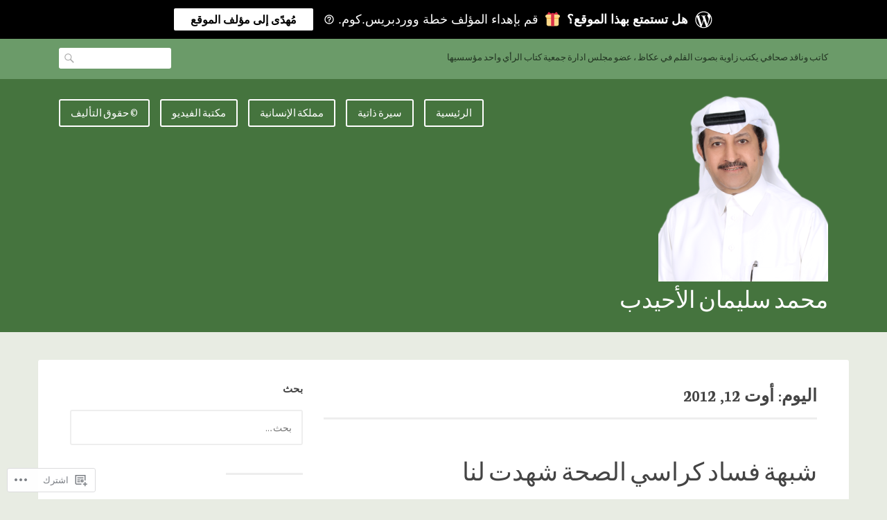

--- FILE ---
content_type: text/css;charset=utf-8
request_url: https://alehaidib.com/_static/??-eJyNjtsKwjAQRH/IuHipxQfxUyQN25h2swm5UPx7kyIY0QffZpY5swOLF8pxQk5gs/CUteEIEyYv1fzyEDPDzbACjYzBFCC2MiRqrCh2q2LcQNOd7mgxgs8DjEHyTLU1PQj/StbXa1osXjn7xTTLAw7kdJEaSmqd9j79nNbAGp0gp2Qyjj+MGEmaUNGrvez67rDvz6djNz0BCfJ3lw==&cssminify=yes
body_size: 27433
content:






@font-face {
	font-family: Genericons;
	src: url(/wp-content/mu-plugins/jetpack-plugin/sun/_inc/genericons/genericons/rtl/.././Genericons.eot);
	src: url(/wp-content/mu-plugins/jetpack-plugin/sun/_inc/genericons/genericons/rtl/.././Genericons.eot?) format("embedded-opentype");
	font-weight: 400;
	font-style: normal;
}

@font-face {
	font-family: Genericons;
	src:
		url([data-uri]) format("woff"),
       url(/wp-content/mu-plugins/jetpack-plugin/sun/_inc/genericons/genericons/rtl/.././Genericons.ttf) format("truetype"),
		url(/wp-content/mu-plugins/jetpack-plugin/sun/_inc/genericons/genericons/rtl/.././Genericons.svg#Genericons) format("svg");
	font-weight: 400;
	font-style: normal;
}

@media screen and (-webkit-min-device-pixel-ratio: 0) {

	@font-face {
		font-family: Genericons;
		src: url(/wp-content/mu-plugins/jetpack-plugin/sun/_inc/genericons/genericons/rtl/.././Genericons.svg#Genericons) format("svg");
	}
}




.genericon {
	font-size: 16px;
	vertical-align: top;
	text-align: center;
	transition: color 0.1s ease-in 0;
	display: inline-block;
	font-family: Genericons;
	font-style: normal;
	font-weight: 400;
	font-variant: normal;
	line-height: 1;
	text-decoration: inherit;
	text-transform: none;
	-moz-osx-font-smoothing: grayscale;
	-webkit-font-smoothing: antialiased;
	speak: none;
}




.genericon-rotate-90 {
	transform: rotate(90deg);
	filter: progid:DXImageTransform.Microsoft.BasicImage(rotation=1);
}

.genericon-rotate-180 {
	transform: rotate(180deg);
	filter: progid:DXImageTransform.Microsoft.BasicImage(rotation=2);
}

.genericon-rotate-270 {
	transform: rotate(270deg);
	filter: progid:DXImageTransform.Microsoft.BasicImage(rotation=3);
}

.genericon-flip-horizontal {
	transform: scale(-1, 1);
}

.genericon-flip-vertical {
	transform: scale(1, -1);
}




.genericon-404::before {
	content: "\f423";
}

.genericon-activity::before {
	content: "\f508";
}

.genericon-anchor::before {
	content: "\f509";
}

.genericon-aside::before {
	content: "\f101";
}

.genericon-attachment::before {
	content: "\f416";
}

.genericon-audio::before {
	content: "\f109";
}

.genericon-bold::before {
	content: "\f471";
}

.genericon-book::before {
	content: "\f444";
}

.genericon-bug::before {
	content: "\f50a";
}

.genericon-cart::before {
	content: "\f447";
}

.genericon-category::before {
	content: "\f301";
}

.genericon-chat::before {
	content: "\f108";
}

.genericon-checkmark::before {
	content: "\f418";
}

.genericon-close::before {
	content: "\f405";
}

.genericon-close-alt::before {
	content: "\f406";
}

.genericon-cloud::before {
	content: "\f426";
}

.genericon-cloud-download::before {
	content: "\f440";
}

.genericon-cloud-upload::before {
	content: "\f441";
}

.genericon-code::before {
	content: "\f462";
}

.genericon-codepen::before {
	content: "\f216";
}

.genericon-cog::before {
	content: "\f445";
}

.genericon-collapse::before {
	content: "\f432";
}

.genericon-comment::before {
	content: "\f300";
}

.genericon-day::before {
	content: "\f305";
}

.genericon-digg::before {
	content: "\f221";
}

.genericon-document::before {
	content: "\f443";
}

.genericon-dot::before {
	content: "\f428";
}

.genericon-downarrow::before {
	content: "\f502";
}

.genericon-download::before {
	content: "\f50b";
}

.genericon-draggable::before {
	content: "\f436";
}

.genericon-dribbble::before {
	content: "\f201";
}

.genericon-dropbox::before {
	content: "\f225";
}

.genericon-dropdown::before {
	content: "\f433";
}

.genericon-dropdown-left::before {
	content: "\f434";
}

.genericon-edit::before {
	content: "\f411";
}

.genericon-ellipsis::before {
	content: "\f476";
}

.genericon-expand::before {
	content: "\f431";
}

.genericon-external::before {
	content: "\f442";
}

.genericon-facebook::before {
	content: "\f203";
}

.genericon-facebook-alt::before {
	content: "\f204";
}

.genericon-fastforward::before {
	content: "\f458";
}

.genericon-feed::before {
	content: "\f413";
}

.genericon-flag::before {
	content: "\f468";
}

.genericon-flickr::before {
	content: "\f211";
}

.genericon-foursquare::before {
	content: "\f226";
}

.genericon-fullscreen::before {
	content: "\f474";
}

.genericon-gallery::before {
	content: "\f103";
}

.genericon-github::before {
	content: "\f200";
}

.genericon-googleplus::before {
	content: "\f206";
}

.genericon-googleplus-alt::before {
	content: "\f218";
}

.genericon-handset::before {
	content: "\f50c";
}

.genericon-heart::before {
	content: "\f461";
}

.genericon-help::before {
	content: "\f457";
}

.genericon-hide::before {
	content: "\f404";
}

.genericon-hierarchy::before {
	content: "\f505";
}

.genericon-home::before {
	content: "\f409";
}

.genericon-image::before {
	content: "\f102";
}

.genericon-info::before {
	content: "\f455";
}

.genericon-instagram::before {
	content: "\f215";
}

.genericon-italic::before {
	content: "\f472";
}

.genericon-key::before {
	content: "\f427";
}

.genericon-leftarrow::before {
	content: "\f503";
}

.genericon-link::before {
	content: "\f107";
}

.genericon-linkedin::before {
	content: "\f207";
}

.genericon-linkedin-alt::before {
	content: "\f208";
}

.genericon-location::before {
	content: "\f417";
}

.genericon-lock::before {
	content: "\f470";
}

.genericon-mail::before {
	content: "\f410";
}

.genericon-maximize::before {
	content: "\f422";
}

.genericon-menu::before {
	content: "\f419";
}

.genericon-microphone::before {
	content: "\f50d";
}

.genericon-minimize::before {
	content: "\f421";
}

.genericon-minus::before {
	content: "\f50e";
}

.genericon-month::before {
	content: "\f307";
}

.genericon-move::before {
	content: "\f50f";
}

.genericon-next::before {
	content: "\f429";
}

.genericon-notice::before {
	content: "\f456";
}

.genericon-paintbrush::before {
	content: "\f506";
}

.genericon-path::before {
	content: "\f219";
}

.genericon-pause::before {
	content: "\f448";
}

.genericon-phone::before {
	content: "\f437";
}

.genericon-picture::before {
	content: "\f473";
}

.genericon-pinned::before {
	content: "\f308";
}

.genericon-pinterest::before {
	content: "\f209";
}

.genericon-pinterest-alt::before {
	content: "\f210";
}

.genericon-play::before {
	content: "\f452";
}

.genericon-plugin::before {
	content: "\f439";
}

.genericon-plus::before {
	content: "\f510";
}

.genericon-pocket::before {
	content: "\f224";
}

.genericon-polldaddy::before {
	content: "\f217";
}

.genericon-portfolio::before {
	content: "\f460";
}

.genericon-previous::before {
	content: "\f430";
}

.genericon-print::before {
	content: "\f469";
}

.genericon-quote::before {
	content: "\f106";
}

.genericon-rating-empty::before {
	content: "\f511";
}

.genericon-rating-full::before {
	content: "\f512";
}

.genericon-rating-half::before {
	content: "\f513";
}

.genericon-reddit::before {
	content: "\f222";
}

.genericon-refresh::before {
	content: "\f420";
}

.genericon-reply::before {
	content: "\f412";
}

.genericon-reply-alt::before {
	content: "\f466";
}

.genericon-reply-single::before {
	content: "\f467";
}

.genericon-rewind::before {
	content: "\f459";
}

.genericon-rightarrow::before {
	content: "\f501";
}

.genericon-search::before {
	content: "\f400";
}

.genericon-send-to-phone::before {
	content: "\f438";
}

.genericon-send-to-tablet::before {
	content: "\f454";
}

.genericon-share::before {
	content: "\f415";
}

.genericon-show::before {
	content: "\f403";
}

.genericon-shuffle::before {
	content: "\f514";
}

.genericon-sitemap::before {
	content: "\f507";
}

.genericon-skip-ahead::before {
	content: "\f451";
}

.genericon-skip-back::before {
	content: "\f450";
}

.genericon-skype::before {
	content: "\f220";
}

.genericon-spam::before {
	content: "\f424";
}

.genericon-spotify::before {
	content: "\f515";
}

.genericon-standard::before {
	content: "\f100";
}

.genericon-star::before {
	content: "\f408";
}

.genericon-status::before {
	content: "\f105";
}

.genericon-stop::before {
	content: "\f449";
}

.genericon-stumbleupon::before {
	content: "\f223";
}

.genericon-subscribe::before {
	content: "\f463";
}

.genericon-subscribed::before {
	content: "\f465";
}

.genericon-summary::before {
	content: "\f425";
}

.genericon-tablet::before {
	content: "\f453";
}

.genericon-tag::before {
	content: "\f302";
}

.genericon-time::before {
	content: "\f303";
}

.genericon-top::before {
	content: "\f435";
}

.genericon-trash::before {
	content: "\f407";
}

.genericon-tumblr::before {
	content: "\f214";
}

.genericon-twitch::before {
	content: "\f516";
}

.genericon-twitter::before {
	content: "\f202";
}

.genericon-unapprove::before {
	content: "\f446";
}

.genericon-unsubscribe::before {
	content: "\f464";
}

.genericon-unzoom::before {
	content: "\f401";
}

.genericon-uparrow::before {
	content: "\f500";
}

.genericon-user::before {
	content: "\f304";
}

.genericon-video::before {
	content: "\f104";
}

.genericon-videocamera::before {
	content: "\f517";
}

.genericon-vimeo::before {
	content: "\f212";
}

.genericon-warning::before {
	content: "\f414";
}

.genericon-website::before {
	content: "\f475";
}

.genericon-week::before {
	content: "\f306";
}

.genericon-wordpress::before {
	content: "\f205";
}

.genericon-xpost::before {
	content: "\f504";
}

.genericon-youtube::before {
	content: "\f213";
}

.genericon-zoom::before {
	content: "\f402";
}







html {
	font-family: sans-serif;
	-webkit-text-size-adjust: 100%;
		-ms-text-size-adjust: 100%;
}

article,
aside,
details,
figcaption,
figure,
footer,
header,
main,
menu,
nav,
section,
summary {
	display: block;
}

audio,
canvas,
progress,
video {
	display: inline-block;
	vertical-align: baseline;
}

audio:not([controls]) {
	display: none;
	height: 0;
}

[hidden],
template {
	display: none;
}

a {
	background-color: transparent;
}

a:active,
a:hover {
	outline: 0;
}

abbr[title] {
	border-bottom: 1px dotted;
}

b,
strong {
	font-weight: bold;
}

dfn {
	font-style: italic;
}

h1 {
	font-size: 2em;
	margin: 0.67em 0;
}

mark {
	background: #ff0;
	color: #000;
}

small {
	font-size: 80%;
}

sub,
sup {
	font-size: 75%;
	line-height: 0;
	position: relative;
	vertical-align: baseline;
}

sup {
	top: -0.5em;
}

sub {
	bottom: -0.25em;
}

img {
	border: 0;
}

svg:not(:root) {
	overflow: hidden;
}

figure {
	margin: 1em 40px;
}

hr {
	box-sizing: content-box;
	height: 0;
}

pre {
	overflow: auto;
}

code,
kbd,
pre,
samp {
	font-family: monospace, monospace;
	font-size: 1em;
}

button,
input,
optgroup,
select,
textarea {
	color: inherit;
	font: inherit;
	margin: 0;
}

button {
	overflow: visible;
}

button,
select {
	text-transform: none;
}

button,
html input[type="button"],
input[type="reset"],
input[type="submit"] {
	-webkit-appearance: button;
	cursor: pointer;
}

button[disabled],
html input[disabled] {
	cursor: default;
}

button::-moz-focus-inner,
input::-moz-focus-inner {
	border: 0;
	padding: 0;
}

input {
	line-height: normal;
}

input[type="checkbox"],
input[type="radio"] {
	box-sizing: border-box;
	padding: 0;
}

input[type="number"]::-webkit-inner-spin-button,
input[type="number"]::-webkit-outer-spin-button {
	height: auto;
}

input[type="search"] {
	-webkit-appearance: textfield;
}

input[type="search"]::-webkit-search-cancel-button,
input[type="search"]::-webkit-search-decoration {
	-webkit-appearance: none;
}

fieldset {
	border: 1px solid #c0c0c0;
	margin: 0 2px;
	padding: 0.35em 0.625em 0.75em;
}

legend {
	border: 0;
	padding: 0;
}

textarea {
	overflow: auto;
}

optgroup {
	font-weight: bold;
}

table {
	border-collapse: collapse;
	border-spacing: 0;
}

td,
th {
	padding: 0;
}



body {
	margin: 0;
}

body,
button,
input,
select,
textarea {
	color: #555555;
	font-family: "Source Sans Pro", sans-serif;
	font-size: 0.875rem;
	line-height: 1.65;
}

h1,
h2,
h3,
h4,
h5,
h6 {
	clear: both;
	font-family: "Open Sans", sans-serif;
	line-height: 1.4;
	margin: 2rem 0 1.125rem;
}

h1 {
	font-size: 2.25em;
}

h2 {
	font-size: 1.875em;
}

h3 {
	font-size: 1.5em;
}

h4 {
	font-size: 1.25em;
}

h5 {
	font-size: 1.125em;
}

h6 {
	font-size: 1em;
}

p {
	margin: 1em 0 1.1em 0;
}

dfn,
cite,
em,
i {
	font-style: italic;
}

blockquote {
	margin: 0 1.5em;
}

blockquote cite {
	font-size: 0.9em;
	font-style: normal;
	font-weight: bold;
}

blockquote cite:before {
	content: "\2014";
	-webkit-font-smoothing: antialiased;
	margin-right: 0.25em;
	-moz-osx-font-smoothing: grayscale;
}

blockquote > :first-child {
	margin-top: 0;
}

blockquote > :last-child {
	margin-bottom: 0;
}

address {
	margin: 0 0 1.5em;
}

pre {
	background: #f9f9f9;
	border: solid 1px #eee;
	color: #777;
	font-family: Monaco, Consolas, "Andale Mono", "DejaVu Sans Mono", monospace;
	font-size: 0.9375rem;
	line-height: 1.6;
	margin-bottom: 1.6em;
	max-width: 100%;
	overflow: auto;
	padding: 1em 1.5em;
}

code,
kbd,
tt,
var {
	background: #f9f9f9;
	border-bottom: solid 2px #e9e9e9;
	border-radius: 3px;
	font-family: Monaco, Consolas, "Andale Mono", "DejaVu Sans Mono", monospace;
	font-size: 0.9375rem;
	font-style: normal;
	padding: 0.1em 0.5em;
}

pre code,
pre kbd,
pre tt,
pre var {
	border-bottom: none;
	border-radius: 0;
	padding: 0;
}

abbr,
acronym {
	border-bottom: 1px dotted #666;
	cursor: help;
}

mark,
ins {
	background: #fff9c0;
	text-decoration: none;
}

big {
	font-size: 125%;
}

table {
	border: solid 1px #ddd;
	margin: 1.7em 0;
}

table thead {
	border: solid 1px #ddd;
	border-bottom: none;
}

table tfoot {
	border-top: solid 1px #ddd;
}

table caption {
	border: solid 1px #ddd;
	border-bottom: none;
}

th {
	text-align: left;
}



html {
	box-sizing: border-box;
}

*,
*:before,
*:after {
	
	box-sizing: inherit;
}

figure {
	margin: 0;
}

body {
	
	background: #f9f9f9;
}

blockquote:before,
blockquote:after,
q:before,
q:after {
	content: "";
}

blockquote,
q {
	quotes: "" "";
}

hr {
	background-color: #eeeeee;
	border: 0;
	height: 1px;
	margin-bottom: 1.5em;
}

ul,
ol {
	list-style-position: outside;
	margin: 0 0 1.5em 0;
	padding: 0 0 0 1.2em;
}

ul {
	list-style: disc;
}

ol {
	list-style: decimal;
}

li > ul,
li > ol {
	margin-bottom: 0;
	margin-left: 1.5em;
}

dt {
	font-weight: bold;
}

dd {
	margin: 0 1.5em 1.5em;
}

img {
	
	height: auto;
	
	max-width: 100%;
}

table {
	margin: 0 0 1.5em;
	width: 100%;
}





.menu-toggle,
form button,
input[type="text"],
input[type="email"],
input[type="url"],
input[type="password"],
input[type="number"],
input[type="search"],
input[type="button"],
input[type="reset"],
input[type="submit"],
textarea {
	-webkit-appearance: none;
	background: #fff;
	border: solid 2px #eeeeee;
	border-radius: 3px;
	color: #555555;
	font-size: inherit;
	padding: 0 0;
}

form button:not(.search-button):not(.menu-toggle):not(.dropdown-toggle),
input[type="submit"],
input[type="reset"] {
	background: #555555;
	border-color: transparent;
	border-radius: 3px;
	color: white;
	padding-left: 1.2em;
	padding-right: 1.2em;
	-webkit-transition: background 90ms ease-in-out, box-shadow 200ms ease-in-out;
		transition: background 90ms ease-in-out, box-shadow 200ms ease-in-out;
}

form button:not(.search-button):not(.menu-toggle):not(.dropdown-toggle):focus,
input[type="submit"]:focus,
input[type="reset"]:focus,
form button:not(.search-button):not(.menu-toggle):not(.dropdown-toggle):active,
input[type="submit"]:active,
input[type="reset"]:active {
	box-shadow: 0 0 0 5px rgba(220, 223, 228, 0.8);
	outline: 0;
}

.rtl form button:not(.search-button):not(.menu-toggle):not(.dropdown-toggle):focus,
.rtl input[type="submit"]:focus,
.rtl input[type="reset"]:focus,
.rtl form button:not(.search-button):not(.menu-toggle):not(.dropdown-toggle):active,
.rtl input[type="submit"]:active,
.rtl input[type="reset"]:active {
	box-shadow: 0 0 0 5px rgba(220, 223, 228, 0.8);
}

form button:not(.search-button):not(.menu-toggle):not(.dropdown-toggle):hover,
input[type="submit"]:hover,
input[type="reset"]:hover {
	background: #5f5f5f;
}

input[type="text"],
input[type="email"],
input[type="url"],
input[type="number"],
input[type="password"],
input[type="search"],
textarea {
	outline: 0;
	-webkit-transition: box-shadow 120ms ease-out, border 120ms ease-out;
		transition: box-shadow 120ms ease-out, border 120ms ease-out;
}

input[type="text"]:focus,
input[type="email"]:focus,
input[type="url"]:focus,
input[type="number"]:focus,
input[type="password"]:focus,
input[type="search"]:focus,
textarea:focus,
input[type="text"]:active,
input[type="email"]:active,
input[type="url"]:active,
input[type="number"]:active,
input[type="password"]:active,
input[type="search"]:active,
textarea:active {
	border-color: #e1e1e1;
	box-shadow: 0 0 0 5px rgba(223, 223, 223, 0.12);
}

.rtl input[type="text"]:focus,
.rtl input[type="email"]:focus,
.rtl input[type="url"]:focus,
.rtl input[type="number"]:focus,
.rtl input[type="password"]:focus,
.rtl input[type="search"]:focus,
.rtl textarea:focus,
.rtl input[type="text"]:active,
.rtl input[type="email"]:active,
.rtl input[type="url"]:active,
.rtl input[type="number"]:active,
.rtl input[type="password"]:active,
.rtl input[type="search"]:active,
.rtl textarea:active {
	box-shadow: 0 0 0 5px rgba(223, 223, 223, 0.12);
}

input[type="text"],
input[type="email"],
input[type="url"],
input[type="number"],
input[type="password"],
input[type="search"] {
	padding: 0 1em;
	width: 100%;
}

input[type="text"],
input[type="email"],
input[type="url"],
input[type="number"],
input[type="password"],
input[type="search"],
form button {
	height: 3.2rem;
	line-height: 3.2;
}

input[type="text"],
input[type="email"],
input[type="url"],
input[type="number"],
input[type="password"],
input[type="search"],
textarea {
	width: 71%;
}

input[type="submit"] {
	border: none;
}

textarea {
	min-height: 3em;
	padding: 0.5em 1em;
	width: 100%;
}



.entry-content button,
.page-content button,
#comments button,
.entry-content input,
.page-content input,
#comments input,
.entry-content input[type="button"],
.page-content input[type="button"],
#comments input[type="button"],
.entry-content input[type="reset"],
.page-content input[type="reset"],
#comments input[type="reset"],
.entry-content input[type="submit"],
.page-content input[type="submit"],
#comments input[type="submit"],
.entry-content input[type="text"],
.page-content input[type="text"],
#comments input[type="text"],
.entry-content input[type="email"],
.page-content input[type="email"],
#comments input[type="email"],
.entry-content input[type="url"],
.page-content input[type="url"],
#comments input[type="url"],
.entry-content input[type="number"],
.page-content input[type="number"],
#comments input[type="number"],
.entry-content input[type="password"],
.page-content input[type="password"],
#comments input[type="password"],
.entry-content input[type="search"],
.page-content input[type="search"],
#comments input[type="search"] {
	line-height: 2.7;
}

form.post-password-form label {
	font-weight: bold;
}

form.post-password-form input[name="post_password"] {
	margin-left: 0.8em;
	margin-right: 0.8em;
	width: 50%;
}





a {
	color: #555555;
}

a:hover,
a:focus,
a:active {
	color: #20b2aa;
}

a:focus,
button:focus {
	outline: thin dotted;
}

a:hover,
a:active {
	outline: 0;
}

#page a.no-underline {
	border-bottom: none;
	text-decoration: none;
}



.main-navigation .menu-toggle {
	background: white;
	border-color: rgba(255, 255, 255, 0.85);
	border-radius: 3px;
	box-shadow: 0 0 0 0 transparent;
	display: block;
	font-size: 1.25em;
	-webkit-font-smoothing: antialiased;
	font-weight: bold;
	height: 2.5em;
	left: auto;
	margin-top: -1.25em;
	min-width: 5.5em;
	padding: 0 0.8em;
	position: absolute;
	right: 24px;
	top: 50%;
	-webkit-transition: background 90ms ease-in-out, box-shadow 180ms ease-out;
		transition: background 90ms ease-in-out, box-shadow 180ms ease-out;
	-moz-osx-font-smoothing: grayscale;
}

.main-navigation .menu-toggle:before {
	color: #20b2aa;
	content: "\f419";
	display: inline-block;
	font-family: 'Genericons';
	-webkit-font-smoothing: antialiased;
	margin-right: 0.5em;
	position: relative;
	top: -0.05em;
	-webkit-transform: scale(0.9);
		-ms-transform: scale(0.9);
		transform: scale(0.9);
	-webkit-transition: color 90ms ease-in-out;
		transition: color 90ms ease-in-out;
	vertical-align: middle;
	-moz-osx-font-smoothing: grayscale;
}

.main-navigation .menu-toggle:focus,
.main-navigation .menu-toggle:active {
	outline: none;
}

.main-navigation .menu-toggle:focus,
.main-navigation .menu-toggle:active,
.rtl .main-navigation .menu-toggle:focus,
.rtl .main-navigation .menu-toggle:active {
	box-shadow: 0 0 0 5px rgba(255, 255, 255, 0.21);
}

.main-navigation .menu-toggle[aria-expanded=true]:before {
	content: "\f406";
	-webkit-transform: scale(0.75);
		-ms-transform: scale(0.75);
		transform: scale(0.75);
}

#primary-menu {
	display: none;
}

#secondary-menu,
#footer-menu {
	margin: 0;
	padding: 0;
}

#secondary-menu li,
#footer-menu li {
	display: inline-block;
	list-style: none;
	padding: 0;
}

#secondary-menu li {
	margin: 0 0 0 15px;
}

#footer-menu li {
	margin: 0 15px 0 0;
}

#footer-navigation {
	clear: both;
	float: left;
}

#mobile-navigation {
	display: none;
}

#mobile-navigation.toggled {
	display: block;
}

#mobile-menu {
	margin: 23px 0 -0.5em 0;
	padding: 0;
}

#mobile-menu ul {
	display: none;
	margin: -1px 0 0 0;
	padding: 0 0 0 1rem;
}

#mobile-menu li {
	list-style: none;
	margin: 0 0 -1px 0;
	padding: 0 0 0 0;
	position: relative;
}

#mobile-menu li[aria-expanded="true"] > ul {
	display: block;
}

#mobile-menu li a {
	border-top: solid 1px rgba(255, 255, 255, 0.48);
	color: white;
	display: block;
	outline: 0;
	padding: 1em 3.6em 1em 1em;
	position: relative;
	text-decoration: none;
	text-shadow: 0 1px 1px rgba(0, 0, 0, 0.15);
	z-index: 1;
}

#mobile-menu li a:hover,
#mobile-menu li a:focus,
#mobile-menu li a:active,
#mobile-menu li .dropdown-toggle:hover + a,
#mobile-menu li .dropdown-toggle:focus + a,
#mobile-menu li .dropdown-toggle:active + a {
	color: #20b2aa;
	text-shadow: none;
}

#page #mobile-menu li a:hover,
#page #mobile-menu li a:focus,
#page #mobile-menu li a:active,
#page #mobile-menu li .dropdown-toggle:hover + a,
#page #mobile-menu li .dropdown-toggle:focus + a,
#page #mobile-menu li .dropdown-toggle:active + a {
	background: white;
}

#mobile-menu li.current-menu-item > a {
	background: rgba(255, 255, 255, 0.18);
}

#mobile-menu li.menu-item-has-children > a:after {
	color: white;
	content: "\f431";
	font-family: 'Genericons';
	font-size: 18px;
	-webkit-font-smoothing: antialiased;
	left: auto;
	line-height: 0;
	position: absolute;
	right: 0;
	text-align: center;
	top: 50%;
	-webkit-transition: font 90ms ease-in-out;
		transition: font 90ms ease-in-out;
	width: 2.5rem;
	-moz-osx-font-smoothing: grayscale;
}

#mobile-menu li.menu-item-has-children > a:hover:after,
#mobile-menu li .dropdown-toggle:hover + a:after,
#mobile-menu li .dropdown-toggle:focus + a:after,
#mobile-menu li .dropdown-toggle:active + a:after {
	color: inherit;
}

#mobile-menu li .dropdown-toggle {
	background: transparent;
	border-color: transparent;
	height: 3.6em;
	left: auto;
	margin-top: 1px;
	outline: 0;
	position: absolute;
	right: 0;
	top: 0;
	width: 3em;
	z-index: 2;
}

#mobile-menu li .dropdown-toggle[aria-expanded="true"] + a:after {
	content: "\f432";
}

#mobile-menu li .dropdown-toggle:hover + a:after,
#mobile-menu li .dropdown-toggle:focus + a:after {
	color: #555;
	font-size: 24px;
}




.screen-reader-text {
	clip: rect(1px, 1px, 1px, 1px);
	height: 1px;
	overflow: hidden;
	position: absolute;
	width: 1px;
}

.screen-reader-text:hover,
.screen-reader-text:active,
.screen-reader-text:focus {
	background-color: #f1f1f1;
	box-shadow: 0 0 2px 2px rgba(0, 0, 0, 0.6);
	clip: auto;
	color: #21759b;
	display: block;
	font-family: "Open Sans", sans-serif;
	font-size: 14px;
	font-size: 0.875rem;
	font-weight: 600;
	height: auto;
	left: 5px;
	line-height: normal;
	padding: 15px 23px 14px;
	right: auto;
	text-decoration: none;
	top: 7px;
	width: auto;
	z-index: 100000;
}



.alignright {
	display: block;
	float: right;
	margin: 0.5em 0 1.5em 1em;
}

.alignleft {
	display: block;
	float: left;
	margin: 0.5em 1.5em 1em 0;
}

.aligncenter {
	display: block;
	margin: 1.6em auto;
}



.clear:before,
.inner:before,
.entry-content:before,
.entry-footer:before,
.comment-content:before,
.site-header:before,
.site-content:before,
.site-footer:before,
.primary-menu-container:before,
.post-meta:before,
.entry-footer .meta-wrapper:before,
.nav-links:before,
.post-categories:before,
#content:before,
#header-search:before,
#secondary-menu:before,
#primary-menu:before,
.clear:after,
.inner:after,
.entry-content:after,
.entry-footer:after,
.comment-content:after,
.site-header:after,
.site-content:after,
.site-footer:after,
.primary-menu-container:after,
.post-meta:after,
.entry-footer .meta-wrapper:after,
.nav-links:after,
.post-categories:after,
#content:after,
#header-search:after,
#secondary-menu:after,
#primary-menu:after {
	content: " ";
	display: table;
}

.clear:after,
.inner:after,
.entry-content:after,
.entry-footer:after,
.comment-content:after,
.site-header:after,
.site-content:after,
.site-footer:after,
.primary-menu-container:after,
.post-meta:after,
.entry-footer .meta-wrapper:after,
.nav-links:after,
.post-categories:after,
#content:after,
#header-search:after,
#secondary-menu:after,
#primary-menu:after {
	clear: both;
}



.widget {
	word-wrap: break-word;
}

.widget:not(:first-child) {
	margin-top: 2.5rem;
}

.widget select {
	border: 2px solid #eee;
	-webkit-border-radius: 3px;
		-moz-border-radius: 3px;
		border-radius: 3px;
	color: #555;
	margin-right: 5px;
	max-width: 100%;
	padding: 10px;
	width: 100%;
}

.widget a {
	text-decoration: none;
}

.widget li:last-child {
	border: none;
	margin: 0;
	padding-bottom: 0;
}

.widget .widget-title,
.widget .widgettitle {
	font-size: 15px;
	font-weight: 600;
	margin: 0 0 20px 0;
	text-transform: uppercase;
}

.widget li {
	border-bottom: 1px solid #f1f1f1;
	margin-bottom: 10px;
	padding-bottom: 10px;
}

.widget hr {
	border-color: #eee;
	border-width: 3px;
	margin: 0 0 40px 0;
	width: 33%;
}

.widget ul {
	list-style: none;
	padding: 0;
}

.widget ul,
.widget ol,
.widget p,
.widget pre,
.widget dl,
.widget table {
	margin-bottom: 0;
}

.widget_search .search-field {
	width: 100%;
}

.widget_search .search-submit {
	display: none;
}

.widget .children,
.widget .sub-menu {
	border-top: 1px solid #f1f1f1;
	margin-top: 10px;
	padding-top: 10px;
}

.widget .children li,
.widget .sub-menu li {
	color: #777;
	list-style: circle;
	margin-left: 24px;
}

.widget .children li a,
.widget .sub-menu li a {
	color: #777777;
}

article img,
.widget img {
	display: inline-block;
	height: auto;
	max-width: 100%;
}

.widget.first hr {
	display: none;
}

.widget_archive li,
.widget_categories li {
	color: #aaaaaa;
}

.widget_calendar table {
	text-align: center;
	width: 100%;
}

.widget_calendar table td {
	padding: 6px;
}

.widget_calendar caption {
	background-color: #f7f7f7;
	padding: 6px;
}

.widget_calendar thead {
	background-color: #f0f0f0;
	border-bottom: 1px solid #ddd;
}

.widget_calendar thead th {
	padding: 6px;
	text-align: center;
}

.widget_calendar tbody {
	background-color: #ebebeb;
}

.widget_calendar tbody td {
	white-space: nowrap;
}

.widget_calendar tbody td a {
	background-color: #20b2aa;
	border-radius: 3px;
	color: #fff;
	font-weight: bold;
	padding: 0.2em 0.7em;
}

.widget_calendar tfoot {
	background-color: #f7f7f7;
	padding: 6px;
}

.widget_calendar tfoot td a {
	color: #aaaaaa;
}

.widget_calendar tfoot td a:hover {
	color: #20B2AA;
}

.widget_recent_entries .post-date {
	color: #aaa;
	display: block;
	font-style: italic;
}

.widget_rss li .rsswidget {
	display: block;
	font-weight: bold;
}

.widget_rss .rssSummary {
	color: #777777;
}

.widget_rss cite {
	font-style: italic;
}

.widget_text p,
.widget_text img {
	margin-bottom: 10px;
}

.widget_tag_cloud a,
.wp_widget_tag_cloud a {
	background-color: rgba(158, 158, 158, 0.09);
	-webkit-border-radius: 3px;
		-moz-border-radius: 3px;
		border-radius: 3px;
	color: #aaa;
	display: inline-block;
	margin: 0 6px 6px 0;
	padding: 4px 8px;
}

.widget_tag_cloud a:hover,
.wp_widget_tag_cloud a:hover,
.widget_tag_cloud a:active,
.wp_widget_tag_cloud a:active,
.widget_tag_cloud a:focus,
.wp_widget_tag_cloud a:focus {
	background-color: #20b2aa;
	color: #fff;
}

#page .widget_tag_cloud a,
#page .wp_widget_tag_cloud a {
	font-size: 14px;
}

.widget_recent_comments a {
	border-bottom: 1px dotted #aaaaaa;
}

.widget_recent_comments .url {
	border: 0;
}

.widget_wpcom_social_media_icons_widget li a {
	font-size: 1.8em;
	margin: 0.2em 0.25em 0 0;
}

#page .widget_recent_comments table {
	border: none;
}

#page .widget_recent_comments table tr {
	border: none;
}

#page .widget_recent_comments table td {
	background: none;
	border: none;
}

#page .widget_recent_comments table td:first-child a {
	border-bottom: none;
	text-decoration: none;
}

#page .widget_recent_comments table td img {
	border-radius: 3px;
}



.site {
	overflow: hidden;
}

.archives-label {
	border-bottom: solid 3px #eee;
	color: #555555;
	font-size: 1.75em;
	font-weight: bold;
	margin: 0 0 2em 0;
	padding: 0 0 0.5em 0;
}

#page .archives-label + article:before {
	display: none;
}



.entry-breadcrumbs {
	color: #aaa;
	margin: 0 0 1.3em 0;
}

.entry-breadcrumbs:before {
	content: "\f409";
	display: inline-block;
	font-family: 'Genericons';
	font-size: 1.1em;
	margin-left: 0;
	margin-right: 0.6em;
	opacity: 0.6;
	vertical-align: middle;
}

.entry-breadcrumbs a,
.entry-breadcrumbs span {
	color: inherit;
	display: inline-block;
	vertical-align: middle;
}

.rtl .entry-breadcrumbs span {
	position: relative;
	top: -1px;
}

.entry-breadcrumbs a {
	text-decoration: none;
}

.entry-breadcrumbs a:after {
	content: "\f431";
	display: inline-block;
	font-family: 'Genericons';
	font-size: 1.1em;
	font-weight: bold;
	margin: 0 0.5em 0 0.6em;
	opacity: 0.38;
	-webkit-transform: rotate(-90deg) translateX(1px);
		-ms-transform: rotate(-90deg) translateX(1px);
		transform: rotate(-90deg) translateX(1px);
	vertical-align: middle;
}

.rtl .entry-breadcrumbs a:after {
	-webkit-transform: rotate(90deg) translateX(-1px);
		-ms-transform: rotate(90deg) translateX(-1px);
		transform: rotate(90deg) translateX(-1px);
}

.entry-breadcrumbs a:hover {
	color: #20b2aa;
}

#page .entry-breadcrumbs + article:before {
	display: none;
}



#masthead {
	position: relative;
	z-index: 10;
}

.site-header-top,
.site-footer-bottom {
	background: #2d3642;
	box-sizing: content-box;
	color: rgba(255, 255, 255, 0.63);
	min-height: 1.75rem;
	padding: 1.25em 0;
	text-shadow: 0 1px 1px rgba(0, 0, 0, 0.1);
}

.site-header-top .inner,
.site-footer-bottom .inner {
	box-sizing: border-box;
	position: relative;
}

.site-header-top a,
.site-footer-bottom a {
	border-bottom: dotted 1px rgba(255, 255, 255, 0.2);
	color: inherit;
	text-decoration: none;
}

.site-header-top a:hover,
.site-footer-bottom a:hover,
.site-header-top a:active,
.site-footer-bottom a:active,
.site-header-top a:focus,
.site-footer-bottom a:focus {
	color: white;
	outline: 0;
}

.site-description {
	font-size: 0.813rem;
	margin: -0.1em 0 1em 0;
	position: relative;
	word-wrap: break-word;
}

.site-description:empty:before {
	content: ".";
	visibility: hidden;
}

#header-search {
	display: block;
	font-size: 0.813rem;
	position: relative;
	z-index: 1;
}

#header-search input.search-field,
#header-search button {
	border-color: transparent;
	height: 1.88rem;
	line-height: 1.88;
	width: 130px;
}

#header-search input.search-field {
	border-radius: 3px 0 0 3px;
	box-shadow: none;
	float: left;
	outline: 0;
	padding-left: 5px;
}

#header-search button {
	background: white;
	border-radius: 0 3px 3px 0;
	color: transparent;
	float: left;
	overflow: hidden;
	position: relative;
	-webkit-transition: background 90ms ease-in-out;
		transition: background 90ms ease-in-out;
	width: 32px;
}

#header-search button:before {
	color: #aaaaaa;
	content: "\f400";
	font-family: "Genericons";
	font-size: 1.125rem;
	line-height: 0;
	position: absolute;
	text-align: center;
	top: 50%;
	-webkit-transition: color 90ms ease-in-out;
		transition: color 90ms ease-in-out;
	width: 100%;
}

#header-search button:focus:not(:active) {
	background: #ececec;
}

#header-search button:focus:not(:active):before {
	color: #848484;
	text-shadow: 0 1px 0 white;
}

#secondary-navigation {
	display: block;
	font-size: 0.813rem;
	margin-top: 0.6em;
	position: relative;
	top: 0.3em;
	width: 100%;
}

#secondary-navigation li {
	margin: 0.2em 15px 0.6em 0;
}



.site-header-main {
	background: #20b2aa;
	color: #fff;
	padding: 23px 0;
}

.site-header-main .inner {
	position: relative;
}

#page body.no-header-bg .site-header-main {
	background-image: none;
}

.site-branding {
	max-width: -webkit-calc(100% - 100px);
	max-width: calc(100% - 100px);
	width: 100%;
}

.site-title {
	color: white;
	font-family: "Source Sans Pro", sans-serif;
	font-size: 2.125rem;
	font-weight: 900;
	line-height: 1;
	margin: 0;
	padding: 8px 0;
	text-shadow: 1px 1px 2px rgba(0, 0, 0, 0.32);
	word-wrap: break-word;
}

.site-title a {
	color: inherit;
	text-decoration: none;
}

.site-branding {
	float: left;
}

#site-navigation {
	clear: none;
	float: right;
	padding: 5px 0;
}

.site-logo {
	max-width: 270px;
}

.site-logo-link img {
	display: block;
}



#colophon {
	position: relative;
	z-index: 9;
}

#footer-widgets {
	background: white;
	border-top: solid 1px #ededed;
	padding: 2.5rem 30px;
}

#footer-widgets > .inner {
	padding-left: 0;
	padding-right: 0;
}

#footer-widgets .widget-area {
	float: left;
	width: 100%;
}

#footer-widgets .widget-area:nth-child(n+2):before {
	border-top: solid 3px #eee;
	clear: both;
	content: "\020";
	display: block;
	margin: 3.438rem auto;
	width: 33%;
}

#footer-widgets .widget-area:first-child {
	padding-left: 0;
}

#footer-widgets .widget-area:last-child {
	padding-right: 0;
}

.site-footer-bottom {
	background: #2d3642;
	color: rgba(255, 255, 255, 0.63);
	padding: 20px 0;
}

.site-info,
#footer-navigation {
	padding: 0.6em 0;
}

#footer-navigation {
	margin-left: auto;
	margin-right: 1.8em;
}

.site-info {
	clear: both;
	float: left;
}

.error404 .widget-area {
	margin-top: 3em;
}

.error404 .widget_archive .widgettitle + p {
	margin-bottom: 1em;
}

.error404 .search-form input.search-field {
	width: 58%;
}



#page .entry-content:first-child {
	margin-top: 0;
}

.entry-content .edit-link {
	clear: both;
	display: block;
	margin-top: 1em;
}

.blog .entry-footer .edit-link,
.archive .entry-footer .edit-link,
.search .entry-footer .edit-link {
	clear: both;
	display: inline-block;
	float: left;
	padding: 0.3em 0;
}

.rtl .blog .entry-footer .edit-link,
.rtl .archive .entry-footer .edit-link,
.rtl .search .entry-footer .edit-link {
	float: right;
}

.blog .entry-footer .edit-link a,
.archive .entry-footer .edit-link a,
.search .entry-footer .edit-link a {
	text-decoration: none;
}

.entry-footer .meta-wrapper .edit-link:nth-child(2) {
	margin-right: 1.5em;
}

.entry-footer .meta-wrapper .post-tags + .edit-link:nth-child(2) {
	margin-right: 0;
}

.rtl .entry-footer .meta-wrapper .edit-link:nth-child(2) {
	margin-left: 1.5em;
	margin-right: 0;
}

.rtl .entry-footer .meta-wrapper .post-tags + .edit-link:nth-child(2) {
	margin-left: 0;
}

#main > article {
	position: relative;
}

.sticky-post-label {
	color: #20b2aa;
	display: block;
	font-size: 1rem;
	margin-bottom: 0.6em;
}

.sticky-post-label:before {
	content: "\f408";
	display: inline-block;
	font-family: 'Genericons';
	font-size: 1.2em;
	-webkit-font-smoothing: antialiased;
	line-height: 1;
	margin-left: 0;
	margin-right: 0.3em;
	vertical-align: text-top;
	-moz-osx-font-smoothing: grayscale;
}

.sticky-post-label.on-image {
	background: #20b2aa;
	border-radius: 0 3px 3px 0;
	color: white;
	left: 0;
	margin: 0;
	padding: 0.1em 1em 0.2em 0.2em;
	position: absolute;
	right: auto;
	text-shadow: 0 1px 1px rgba(0, 0, 0, 0.1);
	top: 1.8em;
}

#page .entry-breadcrumbs + article .sticky-post-label.on-image {
	top: 1.8em;
}

body:not(.single) #main > article.hentry:nth-child(n+2) .sticky-post-label.on-image,
.infinite-wrap > article:nth-child(n+2) .sticky-post-label.on-image {
	top: -webkit-calc(3rem + 1.8em + 3px);
	top: calc(3rem + 1.8em + 3px);
}

#content,
.inner {
	margin: 0 auto;
	max-width: 100%;
	padding-left: 24px;
	padding-right: 24px;
}

#content {
	background-color: #fff;
	min-height: 23em;
	padding-bottom: 30px;
	padding-top: 30px;
}

#primary {
	min-height: 1em;
}

#primary:only-child {
	padding: 0;
	width: 100%;
}

#secondary {
	min-height: 1em;
}

#secondary:before {
	border-top: solid 3px #eee;
	clear: both;
	content: "\020";
	display: block;
	margin: 3rem auto;
	width: 33%;
}

#secondary .widget:nth-child(n+2):before {
	border-top: solid 3px #eee;
	clear: both;
	content: "\020";
	display: block;
	margin: 1.5rem auto;
	width: 33%;
}

form.search-form input.search-field {
	margin-right: 0.8em;
}

.widget form.search-form input.search-field {
	margin-right: 0;
}

.more-link span.meta-nav {
	color: #aaa;
	display: inline-block;
	-webkit-font-smoothing: antialiased;
	vertical-align: middle;
	-moz-osx-font-smoothing: grayscale;
}

.rtl .more-link span.meta-nav {
	-webkit-transform: scaleX(-1);
		-ms-transform: scaleX(-1);
		transform: scaleX(-1);
}

.page-content,
.entry-content,
.entry-summary {
	font-size: 1rem;
}

.page-content,
.entry-content,
.comment-content,
.entry-summary {
	word-wrap: break-word;
}

.page-content a,
.entry-content a,
.comment-content a,
.entry-summary a {
	border-bottom: dotted 1px #aaa;
	color: #444;
	text-decoration: none;
}

.page-content a:hover,
.entry-content a:hover,
.comment-content a:hover,
.entry-summary a:hover {
	color: #20b2aa;
}

.page-content > :first-child,
.entry-content > :first-child,
.comment-content > :first-child,
.entry-summary > :first-child {
	margin-top: 0;
}

.page-content > :last-child,
.entry-content > :last-child,
.comment-content > :last-child,
.entry-summary > :last-child {
	margin-bottom: 0;
}

.entry-header .entry-title {
	color: #444;
	font-size: 1.75rem;
	margin: 0;
	word-wrap: break-word;
}

#page .entry-header .entry-title {
	margin-bottom: 1.1rem;
}

.format-aside .entry-header .entry-title {
	display: none;
}

.entry-header .entry-title a {
	color: inherit;
	text-decoration: none;
	-webkit-transition: color 90ms ease-in-out;
		transition: color 90ms ease-in-out;
}

.entry-header .entry-title a:hover {
	color: #20b2aa;
}

.post-edit-link:before {
	content: "\f411";
	display: inline-block;
	font-family: 'Genericons';
	-webkit-font-smoothing: antialiased;
	margin-right: 0.2em;
	vertical-align: bottom;
	-moz-osx-font-smoothing: grayscale;
}

.page-links {
	margin-top: 1.5em;
}

.page-links > span,
.page-links > a {
	border-radius: 3px;
	display: inline-block;
	font-size: 0.9em;
	height: 1.6em;
	line-height: 1;
	margin: 0.4em 0.15em;
	padding-bottom: 0.2em;
	padding-top: 0.25em;
	text-align: center;
	vertical-align: middle;
	width: 1.8em;
}

.page-links > span:first-child,
.page-links > a:first-child {
	margin-left: 0.5em;
	margin-right: auto;
}

.page-links a {
	background: #f4f4f4;
	border-bottom: none;
	box-shadow: 0 1px 0 rgba(68, 68, 68, 0.25);
	color: #444;
	text-decoration: none;
	text-shadow: 0 1px 0 rgba(255, 255, 255, 0.9);
	-webkit-transition: color 90ms ease-in-out, background 90ms ease-in-out, text-shadow 90ms ease-in-out;
		transition: color 90ms ease-in-out, background 90ms ease-in-out, text-shadow 90ms ease-in-out;
}

.page-links a:hover,
.page-links a:focus,
.page-links a:active {
	background: #20b2aa;
	box-shadow: 0 1px 0 rgba(0, 0, 0, 0.1);
	color: white;
	text-shadow: 0 1px 1px rgba(0, 0, 0, 0.2);
}

.entry-content img[class*="wp-image-"],
.entry-attachment img {
	border-radius: 3px;
}

.attachment .entry-caption {
	border-left: solid 2px #20b2aa;
	color: #777;
	font-size: 0.9em;
	margin-top: 0.8em;
	padding-left: 1em;
}

.attachment .entry-caption strong,
.attachment .entry-caption a {
	color: #444;
}

.attachment .entry-caption a {
	border-bottom: solid 1px #aaa;
}

.attachment .entry-caption a:hover {
	color: #20b2aa;
}

.attachment .entry-caption > :first-child {
	margin-top: 0;
}

.attachment .entry-caption > :last-child {
	margin-bottom: 0;
}

.wp-caption-text {
	color: #777;
	font-size: 0.85em;
}

.wp-caption-text strong,
.wp-caption-text a {
	color: #555;
}

.wp-caption-text a:hover {
	color: #20b2aa;
}



.site-main > article:nth-child(n+2):before,
.infinite-wrap > article:nth-child(n+2):before,
.infinite-wrap:before {
	border-top: solid 3px #eee;
	clear: both;
	content: "\020";
	display: block;
	margin: 3rem auto;
	width: 33%;
}

article > .wp-post-image {
	border-radius: 4px;
	display: block;
	margin: 0 auto 1em;
}

article > .post-image-link {
	display: block;
	margin-bottom: 1em;
	text-align: center;
}

article > .post-image-link a img {
	border-radius: 3px;
	display: block;
	margin: 0 auto;
	-webkit-transition: opacity 100ms ease-in-out;
		transition: opacity 100ms ease-in-out;
}

article > .post-image-link a:hover img {
	opacity: 0.97;
}

.page-header .page-title {
	font-size: 2.25rem;
	margin-top: 0;
}

.published + .updated {
	display: none;
}

.entry-footer {
	background: #f7f7f7;
	border: solid 1px #eee;
	border-radius: 3px;
	color: #777;
	font-size: 0.875rem;
	margin-top: 2.5em;
	padding: 11px 20px 17px;
}

.entry-footer .meta-wrapper {
	float: right;
	width: 50%;
}

body:not(.single) .entry-footer {
	margin-top: 1.6em;
	padding: 8px 18px;
}

body.single-post .entry-footer {
	
	margin-top: 1.2em;
}

.entry-footer a {
	color: inherit;
}

.entry-footer a:hover,
.entry-footer a:active,
.entry-footer a:focus {
	color: #20b2aa;
}

.entry-footer ul {
	margin: 0;
	padding: 0.3em 0;
}

.entry-footer ul li {
	float: left;
	list-style: none;
	margin: 0;
	padding: 0;
}

.entry-footer ul li:before {
	display: inline-block;
	font-family: 'Genericons';
	font-size: 22px;
	-webkit-font-smoothing: antialiased;
	margin-right: 0.1em;
	opacity: 0.35;
	position: relative;
	vertical-align: middle;
	-moz-osx-font-smoothing: grayscale;
}

.entry-footer ul li a,
.entry-footer ul li time {
	display: inline-block;
	text-decoration: none;
	vertical-align: middle;
}

ul.post-categories {
	margin: 1.7em 0 0 0;
	padding: 0;
}

ul.post-categories li {
	float: left;
	font-size: 0.9em;
	list-style: none;
	margin-left: 0;
	margin-right: auto;
	padding: 0.2em 0;
}

ul.post-categories li:first-child {
	padding-left: 1.5em;
	padding-right: 0;
	position: relative;
}

ul.post-categories li:first-child:before {
	content: "\f301";
	font-family: 'Genericons';
	font-size: 1.25em;
	height: 1em;
	left: 0;
	line-height: 1em;
	margin-top: -0.5em;
	position: absolute;
	right: auto;
	text-align: center;
	top: 50%;
}

ul.post-categories li:not(:last-child):after {
	content: '/';
	display: inline-block;
	margin: 0 0.5em;
	opacity: 0.3;
}

ul.post-categories li a {
	border-bottom: none;
	text-decoration: none;
}

.rtl ul.post-meta {
	
	margin-right: -2px;
}

ul.post-meta li {
	padding-left: 1.6em;
	padding-right: 0;
	position: relative;
}

ul.post-meta li:not(:last-child) {
	margin-left: 0;
	margin-right: 1em;
}

.rtl ul.post-meta li:not(:last-child) {
	margin-left: 0.5em;
}

ul.post-meta li:before {
	left: 0;
	line-height: 1em;
	margin-top: -0.5em;
	position: absolute;
	right: auto;
	top: 50%;
}

ul.post-meta li.author {
	margin-left: -0.3em;
}

ul.post-meta li.author:before {
	content: "\f304";
}

ul.post-meta li.posted-on:before {
	content: "\f307";
	margin-right: 0.15em;
	top: -webkit-calc(50% + 1px);
	top: calc(50% + 1px);
}

.rtl ul.post-meta li.posted-on {
	padding-right: 2em;
}

ul.post-tags li:first-child {
	margin-left: -0.3em;
	padding-left: 1.6em;
	padding-right: 0;
	position: relative;
}

ul.post-tags li:first-child:before {
	content: "\f302";
	left: 0;
	line-height: 1em;
	margin-top: -0.5em;
	position: absolute;
	right: auto;
	top: 50%;
}

.rtl ul.post-tags li:first-child:before {
	
	-webkit-transform: scaleX(-1);
		-ms-transform: scaleX(-1);
		transform: scaleX(-1);
}

ul.post-tags li:not(:last-child):after {
	content: "/";
	font-size: 0.8em;
	margin: 0 0.5em;
	opacity: 0.5;
}

.post-navigation {
	background-color: #F0F0F0;
	clear: both;
	margin: 15px 0 -20px -20px;
	padding: 15px 20px 18px;
	width: -webkit-calc(100% + 40px);
	width: calc(100% + 40px);
}

.post-navigation a {
	color: #444;
	text-align: center;
	text-decoration: none;
}

.post-navigation a span {
	border-bottom: dotted 1px #aaa;
}

.post-navigation .nav-previous a:before,
.post-navigation .nav-next a:after {
	display: inline-block;
	font-family: 'Genericons';
	-webkit-font-smoothing: antialiased;
	line-height: 0;
	vertical-align: middle;
	-moz-osx-font-smoothing: grayscale;
}

.post-navigation .nav-previous a {
	margin-left: -0.25em;
}

.post-navigation .nav-previous a:before {
	content: "\f431";
	-webkit-transform: rotate(90deg);
		-ms-transform: rotate(90deg);
		transform: rotate(90deg);
}

.rtl .post-navigation .nav-previous a:before {
	content: "\f432";
}

.post-navigation .nav-next a {
	margin-right: -0.25em;
}

.post-navigation .nav-next a:after {
	content: "\f432";
	-webkit-transform: rotate(90deg);
		-ms-transform: rotate(90deg);
		transform: rotate(90deg);
}

.rtl .post-navigation .nav-next a:after {
	content: "\f431";
}

.post-navigation .nav-links div:not(:only-child):last-child {
	margin-left: 0.85em;
	margin-top: 0.8em;
}

.rtl .post-navigation .nav-links div:not(:only-child):last-child {
	margin-right: 1em;
}

#infinite-handle span {
	background: transparent;
}

.posts-navigation {
	margin: 3.2em 0 0.8em;
}

.posts-navigation .nav-previous a:before,
.posts-navigation .nav-next a:after {
	display: inline-block;
	font-family: 'Genericons';
	line-height: 0;
	vertical-align: middle;
}

.posts-navigation .nav-previous {
	float: left;
}

.posts-navigation .nav-next {
	float: right;
}

.posts-navigation .nav-previous a:before {
	content: "\f431";
	margin-left: -0.4em;
	margin-right: 0.4em;
	-webkit-transform: rotate(90deg);
		-ms-transform: rotate(90deg);
		transform: rotate(90deg);
}

.rtl .posts-navigation .nav-previous a:before {
	content: "\f432";
}

.posts-navigation .nav-next a:after {
	content: "\f432";
	margin-left: 0.4em;
	margin-right: -0.4em;
	-webkit-transform: rotate(90deg);
		-ms-transform: rotate(90deg);
		transform: rotate(90deg);
}

.rtl .posts-navigation .nav-next a:after {
	content: "\f431";
}

#page #infinite-handle {
	margin-top: 3.2em;
}

#page .infinite-loader {
	margin-top: 3.8em;
}

.posts-navigation a,
#infinite-handle span {
	background: white;
	border: solid 2px rgba(85, 85, 85, 0.2);
	border-radius: 5px;
	color: #555555;
	display: inline-block;
	font-size: 1rem;
	outline: 0;
	padding: 0.3em 1em 0.4em;
	text-decoration: none;
}

.posts-navigation a:hover,
#infinite-handle span:hover,
.posts-navigation a:focus,
#infinite-handle span:focus,
.posts-navigation a:active,
#infinite-handle span:active {
	color: #20b2aa;
}

table {
	width: 100%;
}

table thead th {
	background-color: #f0f0f0;
	border-bottom: 2px solid #ddd;
	padding: 10px 10px 10px 20px;
}

table td,
table tbody th {
	background-color: #f7f7f7;
	font-weight: 400;
	padding: 10px 10px 10px 20px;
}

table tr:nth-child(n+2) {
	border-top: solid 1px #ddd;
}

table td:nth-child(n+2) {
	border-left: solid 1px #ddd;
}



.entry-content blockquote,
.comment-content blockquote {
	background: #f9f9f9;
	border-left: solid 3px #ccc;
	border-right: none;
	color: #777;
	margin: 1.5em 0;
	padding: 1.3em 1.3em;
}

.entry-content blockquote > :first-child,
.comment-content blockquote > :first-child {
	margin-top: 0;
}

.entry-content blockquote > :last-child,
.comment-content blockquote > :last-child {
	margin-bottom: 0;
}

.format-quote .entry-title,
.format-video .entry-title {
	display: none;
}



#comments {
	font-size: 1rem;
}

#comments > #respond:first-child > #reply-title:first-child {
	margin-top: 3em;
}

#comments .comment-subscription-form label,
#comments .post-subscription-form label {
	font-weight: normal;
}

body.highlander-enabled #respond h3 small {
	float: none;
}

.form-allowed-tags,
span.says {
	display: none;
}

.comments-title {
	border-bottom: solid 1px #f1f1f1;
	font-family: "Source Sans Pro", sans-serif;
	font-size: 1.5em;
	font-weight: bold;
	margin: 0 0 30px 0;
	padding-bottom: 30px;
}

.comments-title:before {
	border-top: solid 3px #eee;
	clear: both;
	content: "\020";
	display: block;
	margin: 3rem auto;
	margin-bottom: 2.094rem;
	width: 33%;
}

.comment-list {
	margin: 0;
	padding: 0;
}

.comment-list li.comment,
.comment-list li.pingback,
.comment-list li.trackback {
	list-style: none;
}

.comment-list li.comment:not(:last-child),
.comment-list li.pingback:not(:last-child),
.comment-list li.trackback:not(:last-child) {
	border-bottom: solid 1px #f1f1f1;
	margin-bottom: 25px;
	padding-bottom: 20px;
}

.comment-list li.comment:not(:last-child).bypostauthor,
.comment-list li.pingback:not(:last-child).bypostauthor,
.comment-list li.trackback:not(:last-child).bypostauthor {
	padding-bottom: 24px;
}

.comment-header {
	margin-bottom: 15px;
}

.comment-author b.fn {
	font-weight: normal;
}

.comment-author b.fn a {
	text-decoration: none;
}

.comment-author .avatar {
	border-radius: 3px;
	float: left;
	margin-left: 0;
	margin-right: 15px;
}

.comment-reply-link {
	border: solid 2px rgba(170, 170, 170, 0.2);
	border-radius: 3px;
	color: #aaa;
	display: inline-block;
	font-size: 0.938em;
	padding: 0 0.4em;
	text-decoration: none;
}

#reply-title {
	font-family: "Source Sans Pro", sans-serif;
	font-size: 1.25em;
	font-weight: bold;
}

.pingback,
.trackback {
	color: #444;
	font-weight: bold;
}

.pingback a,
.trackback a {
	color: #777;
	display: inline-block;
	font-weight: normal;
	margin-left: 0.5em;
	text-decoration: none;
}

.pingback a.comment-edit-link,
.trackback a.comment-edit-link {
	color: #aaa;
}

.pingback a:hover,
.trackback a:hover {
	color: #20b2aa;
}

.pingback .edit-link:before,
.trackback .edit-link:before {
	content: "/";
	display: inline-block;
	font-size: 0.8em;
	margin: 0 0.2em 0 0.5em;
	opacity: 0.4;
	vertical-align: middle;
}

.rtl .pingback .edit-link:before,
.rtl .trackback .edit-link:before {
	margin: 0;
}

.comment-metadata {
	color: #aaa;
	font-size: 0.938em;
}

.comment-metadata a {
	color: inherit;
	text-decoration: none;
}

.comment-metadata a:hover {
	color: #20b2aa;
}

.comment-metadata .edit-link:before {
	content: "/";
	font-size: 0.9em;
	margin: 0 0.5em 0 0.3em;
	opacity: 0.4;
}

.rtl .comment-metadata .edit-link:before {
	margin: 0 0.5em 0 0.3em;
}

.comment-meta {
	
	max-width: -webkit-calc(100% - 65px);
	max-width: calc(100% - 65px);
}

.comment-author-name a {
	color: #aaa;
	font-size: 0.875rem;
}

.comment-body,
#respond {
	font-size: 0.938rem;
}

.comment-awaiting-moderation {
	color: #aaa;
	font-size: 15px;
	font-style: italic;
}

#cancel-comment-reply-link {
	color: #777;
	font-weight: normal;
	margin-left: 0.25em;
	text-decoration: none;
}

#cancel-comment-reply-link:before {
	content: "|";
	margin-right: 0.5em;
}

#cancel-comment-reply-link:hover {
	color: #20b2aa;
}

.rtl #page #cancel-comment-reply-link {
	margin-left: -0.1em;
}

.logged-in-as a {
	border-bottom: dotted 1px #aaa;
	text-decoration: none;
}

.comment-content {
	margin-top: 1em;
}

.comment {
	position: relative;
}

.comment .children {
	border-top: solid 1px #f1f1f1;
	margin-top: 30px;
	padding-top: 30px;
}

.rtl .comment .children {
	margin-left: 0;
}

.comment .reply {
	left: auto;
	position: absolute;
	right: 1em;
	top: 0;
}

.comment #reply-title {
	margin-top: 1.7em;
}

body:not(.highlander-enabled) .comment-form input[type="text"],
body:not(.highlander-enabled) .comment-form input[type="email"],
body:not(.highlander-enabled) .comment-form input[type="url"],
body:not(.highlander-enabled) .comment-form textarea {
	display: block;
	width: 100%;
}

#page body:not(.highlander-enabled) .comment-form input[type="text"],
#page body:not(.highlander-enabled) .comment-form input[type="email"],
#page body:not(.highlander-enabled) .comment-form input[type="url"],
#page body:not(.highlander-enabled) .comment-form textarea {
	max-width: 39em;
}

body:not(.highlander-enabled) .comment-form label {
	display: block;
	font-weight: bold;
	margin-bottom: 0.4em;
}

body:not(.highlander-enabled) .comment-form textarea {
	height: 14em;
}

.comment-awaiting-moderation {
	margin-bottom: 0.5em;
}


#page .bypostauthor article {
	background-color: #f9f9f9;
	border-bottom: solid 2px #efefef;
	border-radius: 3px;
	padding: 15px 15px 0 15px;
	padding: 1em;
}

#page .bypostauthor .reply {
	left: auto;
	right: 1em;
	top: 1em;
}

#page .bypostauthor .comment-reply-link {
	background: white;
	border-color: transparent;
	box-shadow: 0 1px 1px rgba(0, 0, 0, 0.2);
}

.no-comments {
	margin: 3em 0 0;
}

.rtl pre,
.rtl code {
	direction: ltr;
	text-align: left;
}

.comments-title + .comment-navigation {
	margin-bottom: 2.5em;
}

.comment-list + .comment-navigation {
	margin-top: 2.5em;
}

.comment-navigation .nav-previous a:before,
.comment-navigation .nav-next a:after {
	display: inline-block;
	font-family: 'Genericons';
	line-height: 0;
	vertical-align: middle;
}

.comment-navigation .nav-previous {
	float: left;
}

.comment-navigation .nav-next {
	float: right;
}

.comment-navigation .nav-previous a:before {
	content: "\f431";
	-webkit-transform: rotate(90deg);
		-ms-transform: rotate(90deg);
		transform: rotate(90deg);
}

.rtl .comment-navigation .nav-previous a:before {
	content: "\f432";
}

.comment-navigation .nav-next a:after {
	content: "\f432";
	-webkit-transform: rotate(90deg);
		-ms-transform: rotate(90deg);
		transform: rotate(90deg);
}

.rtl .comment-navigation .nav-next a:after {
	content: "\f431";
}

.comment-navigation a {
	border-bottom: dotted 1px #aaa;
	color: #444;
	display: inline-block;
	font-size: 1rem;
	outline: 0;
	text-decoration: none;
}

.comment-navigation a:hover,
.comment-navigation a:focus,
.comment-navigation a:active {
	color: #20b2aa;
}

.post-format-link {
	display: block;
	float: right;
	padding: 0.4em 0;
	text-decoration: none;
}

.post-format-link:before {
	display: inline-block;
	font-family: 'Genericons';
	margin-right: 0.32em;
	opacity: 0.35;
	position: relative;
	vertical-align: middle;
}

.post-format-link a {
	text-decoration: none;
}

.entry-footer .meta-wrapper {
	width: 100%;
}

.entry-footer .meta-wrapper ul.post-tags,
.entry-footer .meta-wrapper .post-format-link {
	float: left;
}

.entry-footer .meta-wrapper .post-format-link:first-child {
	margin-right: 1.5em;
}

.entry-footer .meta-wrapper .post-format-link:first-child + ul.tags {
	margin-right: 0;
}

.entry-footer .meta-wrapper .post-format-link:only-child {
	margin-right: 0;
}




.infinite-scroll .posts-navigation,
.infinite-scroll.neverending .site-footer {
	
	display: none;
}


.infinity-end.neverending .site-footer {
	display: block;
}



.page-content .wp-smiley,
.entry-content .wp-smiley,
.comment-content .wp-smiley {
	border: none;
	margin-bottom: 0;
	margin-top: 0;
	padding: 0;
}


embed,
iframe,
object {
	max-width: 100%;
}



.wp-caption {
	margin-bottom: 1.5em;
	max-width: 100%;
}

.wp-caption img[class*="wp-image-"] {
	display: block;
	margin: 0 auto;
}

.wp-caption-text {
	text-align: center;
}

.wp-caption .wp-caption-text {
	margin: 0.8075em 0;
}



.gallery {
	margin-bottom: 1.6em;
	text-align: center;
}

.gallery figure {
	margin: 0;
}

.gallery img {
	border-radius: 3px;
}

.gallery-item {
	display: inline-block;
	padding: 1.79104477%;
	text-align: center;
	vertical-align: top;
	width: 100%;
}

.gallery-item a {
	border-bottom: none;
}

.gallery-columns-2 .gallery-item {
	max-width: 50%;
}

.gallery-columns-3 .gallery-item {
	max-width: 33.33%;
}

.gallery-columns-4 .gallery-item {
	max-width: 25%;
}

.gallery-columns-5 .gallery-item {
	max-width: 20%;
}

.gallery-columns-6 .gallery-item {
	max-width: 16.66%;
}

.gallery-columns-7 .gallery-item {
	max-width: 14.28%;
}

.gallery-columns-8 .gallery-item {
	max-width: 12.5%;
}

.gallery-columns-9 .gallery-item {
	max-width: 11.11%;
}

.gallery-icon img {
	margin: 0 auto;
}

.gallery-caption {
	color: #7c7c7c;
	font-size: 0.8em;
	margin-top: 0.4em;
}

.gallery-caption strong {
	color: #555;
}

.gallery-columns-6 .gallery-caption,
.gallery-columns-7 .gallery-caption,
.gallery-columns-8 .gallery-caption,
.gallery-columns-9 .gallery-caption {
	display: none;
}




@-ms-viewport {
	width: device-width;
}

@-o-viewport {
	width: device-width;
}

@viewport {
	width: device-width;
}



@media screen and (min-width: 29.375em) {

	#header-search {
		float: left;
		margin-right: 1.625em;
	}

	#secondary-navigation {
		width: auto;
	}

	#secondary-navigation li {
		margin: 0 15px 0.6em 0;
	}

}



@media screen and (min-width: 48em) {

	#content {
		border: solid 1px #f0f0f0;
		border-radius: 3px;
		box-shadow: 0 1px 2px rgba(204, 204, 204, 0.12);
		margin: 2.5rem auto;
	}

	#header-search {
		float: right;
		margin-right: 0;
	}

	#content,
	.inner {
		width: 750px;
	}

	#footer-navigation,
	.site-info {
		clear: none;
	}

	#footer-widgets {
		box-shadow: 0 -1px 3px rgba(204, 204, 204, 0.04);
		padding-left: 0;
		padding-right: 0;
	}

	#footer-widgets > .inner {
		padding-left: 30px;
		padding-right: 30px;
	}

	#page #footer-widgets .widget-area:before {
		display: none;
	}

	#footer-widgets .split-2 {
		padding-left: 30px;
		width: 50%;
	}

	#footer-widgets .split-3 {
		width: -webkit-calc(100%/3);
		width: calc(100%/3);
	}

	#footer-widgets .split-3:nth-child(n+2) {
		padding-left: 30px;
	}

	#content,
	.inner {
		padding-left: 30px;
		padding-right: 30px;
	}

	.main-navigation .menu-toggle {
		right: 24px;
	}

	#secondary:before {
		border-top: solid 3px #eee;
		clear: both;
		content: "\020";
		display: block;
		margin: 5rem auto;
		width: 33%;
	}

	#secondary .widget:nth-child(n+2):before {
		border-top: solid 3px #eee;
		clear: both;
		content: "\020";
		display: block;
		margin: 2.5rem auto;
		width: 33%;
	}

	.site-main > article:nth-child(n+2):before,
	.infinite-wrap > article:nth-child(n+2):before,
	.infinite-wrap:before {
		border-top: solid 3px #eee;
		clear: both;
		content: "\020";
		display: block;
		margin: 5rem auto;
		width: 33%;
	}

	body:not(.single) #main > article.hentry:nth-child(n+2) .sticky-post-label.on-image,
	.infinite-wrap > article:nth-child(n+2) .sticky-post-label.on-image {
		top: -webkit-calc(5rem + 1.8em + 3px);
		top: calc(5rem + 1.8em + 3px);
	}

	.comments-title {
		font-size: 1.75em;
	}

	.comments-title:before {
		border-top: solid 3px #eee;
		clear: both;
		content: "\020";
		display: block;
		margin: 5rem auto;
		margin-bottom: 3.5rem;
		width: 33%;
	}

	.comment-body,
	#respond {
		font-size: 1rem;
	}

	article > .wp-post-image,
	article > .post-image-link {
		margin-bottom: 1.4em;
	}

	.page-content,
	.entry-content,
	.entry-summary {
		font-size: 1.125rem;
	}

	.entry-header .entry-title {
		font-size: 2.25rem;
	}

	.entry-footer {
		font-size: 0.938rem;
	}

	body:not(.single) .entry-footer {
		margin-top: 2.2em;
	}

	.post-navigation {
		margin-top: 3.1em;
	}

	.post-navigation .nav-previous {
		float: left;
		padding-left: 0;
		padding-right: 30px;
		width: 50%;
	}

	.post-navigation .nav-next {
		float: right;
		padding-left: 30px;
		padding-right: 0;
		text-align: right;
		width: 50%;
	}

	#page .post-navigation .nav-next {
		margin: 0;
	}

	ul.post-meta {
		float: left;
		padding-right: 30px;
		width: 50%;
	}

	ul.post-tags {
		float: right;
		text-align: right;
	}

	ul.post-tags li {
		display: inline-block;
		float: none;
	}

	ul.post-tags li:first-child {
		margin-left: 0;
	}

	ul.post-tags li:nth-child(n+2) {
		margin-left: 0.3em;
		margin-right: 0;
	}

	.blog .entry-footer .edit-link,
	.archive .entry-footer .edit-link,
	.search .entry-footer .edit-link {
		float: right;
	}

	.rtl .blog .entry-footer .edit-link,
	.rtl .archive .entry-footer .edit-link,
	.rtl .search .entry-footer .edit-link {
		float: left;
	}

	.rtl ul.post-tags li:nth-child(n+2) {
		margin-right: 0.4em;
	}

	#page ul.post-tags li:after {
		margin: 0 0 0 0.5em;
	}

	.site-description {
		top: 0.35em;
	}

	body:not(.has-secondary-menu) .site-description {
		float: left;
		max-width: -webkit-calc(100% - 162px);
		max-width: calc(100% - 162px);
		width: 100%;
	}

	.entry-footer .meta-wrapper {
		float: right;
		width: 50%;
	}

	.entry-footer .meta-wrapper ul.post-tags,
	.entry-footer .meta-wrapper .post-format-link {
		float: right;
	}

	.entry-footer .meta-wrapper ul.post-tags:not(:only-child) {
		margin-left: 1.5em;
		margin-right: 0;
	}

}



@media screen and (min-width: 62em) {

	#content,
	.inner {
		width: 970px;
	}

	#primary {
		float: left;
		padding-right: 15px;
		width: 67%;
	}

	#secondary .widget:nth-child(n+2):before {
		margin-left: 0;
		margin-right: 0;
	}

	#secondary {
		float: left;
		margin-top: 0;
		padding-left: 15px;
		width: 33%;
	}

	#secondary:before {
		display: none;
	}

	.site-branding {
		max-width: auto;
		width: auto;
	}

	.site-header-top {
		padding: 15px 0;
	}

	body.has-secondary-menu .site-header-top {
		padding: 11px 0;
	}

	.site-header .menu-toggle,
	#mobile-menu {
		display: none;
	}

	#site-navigation {
		
		margin-bottom: -1.2em;
	}

	.site-info {
		float: right;
	}

	.site-info:only-child {
		float: none;
	}

	#primary-menu {
		display: block;
		margin: 0 0 0 0;
		
		padding-top: 1px;
	}

	#primary-menu > li {
		float: left;
		font-size: 0.938rem;
		margin-bottom: 1.2em;
		margin-left: 15px;
		margin-right: 0;
		position: relative;
	}

	#primary-menu > li > ul {
		left: -8px;
		right: auto;
		z-index: 1;
	}

	#primary-menu > li > ul > li:first-child > a {
		border-radius: 6px 6px 0 0;
		overflow: hidden;
	}

	#primary-menu > li > ul > li:last-child > a {
		border-radius: 0 0 6px 6px;
		overflow: hidden;
	}

	#primary-menu > li > ul li:only-child {
		border-radius: 6px;
	}

	#primary-menu > li > ul:before {
		border-bottom: 9px solid white;
		border-left: 9px solid transparent;
		border-right: 9px solid transparent;
		content: "\020";
		display: block;
		height: 0;
		left: 19px;
		margin-top: -9px;
		position: absolute;
		right: auto;
		width: 0;
	}

	#primary-menu > li > a {
		border: solid 2px rgba(255, 255, 255, 0.98);
		border-radius: 3px;
		color: white;
		display: block;
		font-weight: 500;
		line-height: 1.3;
		padding: 0.5em 1em 0.6em;
		position: relative;
		text-shadow: 0 1px 1px rgba(0, 0, 0, 0.15);
		word-wrap: break-word;
	}

	#primary-menu > li:hover > a,
	#primary-menu > li:focus > a,
	#primary-menu > li:active > a,
	#primary-menu > li.focus > a,
	#primary-menu > li.current-menu-item > a,
	#primary-menu > li > a:hover,
	#primary-menu > li > a:focus,
	#primary-menu > li > a:active {
		background: white;
		box-shadow: 0 2px 4px rgba(0, 0, 0, 0.16);
		color: #20b2aa;
		text-shadow: none;
	}

	#primary-menu > li.menu-item-has-children > a {
		padding-right: 2.333333333em;
	}

	#primary-menu > li.menu-item-has-children > a:before {
		content: "\f431";
		font-family: 'Genericons';
		font-size: 18px;
		-webkit-font-smoothing: antialiased;
		-moz-osx-font-smoothing: grayscale;
		position: absolute;
		right: 0.444444444em;
		top: 0..333333333em;
	}

	#primary-menu > li.menu-item-has-children > a:after {
		content: "\020";
		display: none;
		float: right;
		height: 18px;
		left: auto;
		position: absolute;
		right: -2px;
		top: -webkit-calc(100% + 2px);
		top: calc(100% + 2px);
		width: -webkit-calc(100% + 4px);
		width: calc(100% + 4px);
	}

	#primary-menu > li.menu-item-has-children > a:hover:after {
		display: block;
	}

	#primary-menu > li.menu-item-has-children > a + ul.sub-menu {
		margin-top: 18px;
	}

	#primary-menu > li.menu-item-has-children:hover > a:after {
		display: block;
	}

	#primary-menu li {
		list-style: none;
	}

	#primary-menu li a {
		text-decoration: none;
	}

	#primary-menu li:hover > ul,
	#primary-menu li:focus > ul,
	#primary-menu li:active > ul,
	#primary-menu li.focus > ul,
	#primary-menu li > a:focus + ul,
	#primary-menu li > a:active + ul {
		opacity: 1;
		visibility: visible;
	}

	#primary-menu ul {
		background: white;
		border-radius: 4px;
		box-shadow: 0 1px 3px rgba(0, 0, 0, 0.2), 2px 0 8px rgba(0, 0, 0, 0.1);
		display: block;
		margin: 0;
		opacity: 0;
		padding: 0;
		position: absolute;
		right: 0;
		visibility: hidden;
		width: 235px;
		word-wrap: break-word;
	}

	#primary-menu ul li {
		position: relative;
	}

	#primary-menu ul li a {
		border-top: solid 1px transparent;
	}

	#primary-menu ul li:not(:first-child) > a {
		border-top-color: #e4e4e4;
	}

	#primary-menu ul li.menu-item-has-children > a {
		padding-right: 2em;
	}

	.rtl #primary-menu ul li.menu-item-has-children > a {
		padding-right: 15px;
	}

	#primary-menu ul li.menu-item-has-children > a:before {
		content: "\f432";
		display: block;
		font-family: 'Genericons';
		font-size: 18px;
		-webkit-font-smoothing: antialiased;
		height: 2rem;
		left: auto;
		line-height: 1;
		margin-top: -1rem;
		position: absolute;
		right: 0.277777778em;
		text-align: center;
		top: -webkit-calc(50% + 2px);
		top: calc(50% + 2px);
		-webkit-transform: rotate(90deg);
		-ms-transform: rotate(90deg);
		transform: rotate(90deg);
		width: 2rem;
		-moz-osx-font-smoothing: grayscale;
		-webkit-transform-origin: center;
		-ms-transform-origin: center;
		transform-origin: center;
	}

	.rtl #primary-menu ul li.menu-item-has-children > a:before {
		-webkit-transform: rotate(-90deg) translateX(3px);
		-ms-transform: rotate(-90deg) translateX(3px);
		transform: rotate(-90deg) translateX(3px);
	}

	#primary-menu ul li ul {
		left: 100%;
		right: auto;
		top: 0;
	}

	#primary-menu ul li a {
		color: #555555;
		display: block;
		line-height: 1.55;
		outline: 0;
		padding: 11px 15px 11px;
		text-align: left;
		text-shadow: 0 1px 0 rgba(255, 255, 255, 0.9);
		-webkit-transition: background 90ms ease-in-out, color 90ms ease-in-out;
		transition: background 90ms ease-in-out, color 90ms ease-in-out;
		width: 100%;
	}

	#primary-menu ul li a:focus,
	#primary-menu ul li a:active {
		background: rgba(245, 245, 245, 0.6);
	}

	#primary-menu ul li:hover > a,
	#primary-menu ul li.current-menu-item > a,
	#primary-menu ul li a:hover {
		color: #20b2aa;
	}

}



@media screen and (min-width: 75em) {

	#content,
	.inner {
		width: 1170px;
	}

	#header-search {
		left: auto;
		margin-top: -0.89rem;
		position: absolute;
		right: 30px;
		top: 50%;
	}

	#secondary-navigation {
		float: right;
		margin-top: 0.3em;
		padding-right: 182px;
		top: 0;
		width: 65%;
	}

	#secondary-navigation li {
		margin: 0 0 0.6em 15px;
	}

	.site-header-top .inner {
		padding: 0.188em 30px 0.188em 30px;
		text-align: right;
	}

	.site-description {
		float: left;
		margin-bottom: 0;
		margin-top: 0;
		padding-right: 15px;
		text-align: left;
		top: 0;
		width: 35%;
	}

	body.has-secondary-menu .site-description {
		margin-top: 0.35em;
	}

	.rtl .site-description {
		margin-bottom: 0;
		padding-right: 0;
	}

	body:not(.has-secondary-menu) .site-description {
		max-width: -webkit-calc(100% - 162px);
		max-width: calc(100% - 162px);
		width: 100%;
	}

}



#wpstats {
	display: none;
}



.cdm-icon {
    z-index: 50000 !important;
}




.reblogger-note img.avatar {
	float: right;
	padding: 0;
	border: 0;
}

.reblogger-note-content {
	margin: 0 0 20px;
}

.wpcom-reblog-snapshot .reblog-from img {
	margin: 0 0 0 .75em;
	padding: 0;
	border: 0;
}

.wpcom-reblog-snapshot .reblogger-note img.avatar {
	float: right;
	padding: 0;
	border: 0;
	margin: 0 0 0 .5em;
}

.wpcom-reblog-snapshot {
	margin-bottom: 1em;
}

.wpcom-reblog-snapshot p.reblog-from {
	margin: 0 0 1em 0;
}

.wpcom-reblog-snapshot p.reblogger-headline {
	line-height: 32px;
	margin: 0 0 1em 0;
}

.wpcom-reblog-snapshot .reblogged-content {
	margin: 0 0 1em 0;
}


.reblog-post .wpcom-enhanced-excerpt-content {
	border-right: 3px solid #eee;
	padding-right: 15px;
}

.reblog-post ul.thumb-list {
	display: block;
	list-style: none;
	margin: 2px 0;
	padding: 0;
	clear: both;
}

.reblog-post ul.thumb-list li {
	display: inline;
	margin: 0;
	padding: 0 1px;
	border: 0;
}

.reblog-post ul.thumb-list li a {
	margin: 0;
	padding: 0;
	border: 0;
}

.reblog-post ul.thumb-list li img {
	margin: 0;
	padding: 0;
	border: 0;
}

.reblog-post .wpcom-enhanced-excerpt {
	clear: both;
}

.reblog-post .wpcom-enhanced-excerpt address,
.reblog-post .wpcom-enhanced-excerpt li,
.reblog-post .wpcom-enhanced-excerpt h1,
.reblog-post .wpcom-enhanced-excerpt h2,
.reblog-post .wpcom-enhanced-excerpt h3,
.reblog-post .wpcom-enhanced-excerpt h4,
.reblog-post .wpcom-enhanced-excerpt h5,
.reblog-post .wpcom-enhanced-excerpt h6,
.reblog-post .wpcom-enhanced-excerpt p {
	font-size: 100% !important;
}

.reblog-post .wpcom-enhanced-excerpt blockquote,
.reblog-post .wpcom-enhanced-excerpt pre,
.reblog-post .wpcom-enhanced-excerpt code,
.reblog-post .wpcom-enhanced-excerpt q {
	font-size: 98% !important;
}


.reblog-from img {
	margin: 0 0 0 10px;
	vertical-align: middle;
	padding: 0;
	border: 0;
}

.reblog-source {
	margin-bottom: 0;
	font-size: .8em;
	line-height: 1;
}

.reblog-source .more-words {
	color: #668eaa;
}

.wpcom-reblog-snapshot .reblog-post {
	box-shadow: 0 1px 0 0 rgba(46, 68, 83, .1) inset, 0 1px 1px rgba(46, 68, 83, .05);
	border-radius: 4px;
	padding: 24px;
}


.wpcom-reblog-snapshot .reblogger-note {
	margin: 0 0 1em 0;
	overflow: hidden;
}

.wpcom-reblog-snapshot p.reblogger-headline {
	line-height: 32px;
	margin: 0 0 1em 0;
}

.wpcom-reblog-snapshot .reblogger-note-content {
	margin: 0;
	padding: 0;
}

body .wpcom-reblog-snapshot .reblogger-note-content blockquote {
	font-style: normal;
	font-weight: normal;
	font-size: 1em;
	margin: 0;
	padding: 0;
	position: relative;
	border: none;
}

.wpcom-reblog-snapshot .reblogger-note-content blockquote p:last-child {
	margin-bottom: 0;
}
.geolocation-chip .noticon {
  display: inline-block;
  vertical-align: middle;
}

.geolocation-chip {
  margin-bottom: 1em;
}

--- FILE ---
content_type: text/css
request_url: https://s0.wp.com/wp-content/themes/pub/franklin/rtl.css?m=1450182412
body_size: 4050
content:
body{direction:rtl;unicode-bidi:embed}a:active,
a:hover{outline:0}h1{margin:0.67em 0}img{border:0}figure{margin:1em 40px}button,
input,
optgroup,
select,
textarea{margin:0}button::-moz-focus-inner,
input::-moz-focus-inner{border:0;padding:0}input[type="checkbox"],
input[type="radio"]{padding:0}fieldset{border:1px solid #c0c0c0;margin:0 2px;padding:0.35em 0.625em 0.75em}legend{border:0;padding:0}table{border-collapse:collapse;border-spacing:0}td,
th{padding:0}h1,
h2,
h3,
h4,
h5,
h6{clear:both;margin:2rem 0 1.125rem}p{margin:1em 0 1.1em 0}blockquote{margin:0 1.5em}blockquote cite:before{margin-left:0.25em}address{margin:0 0 1.5em}pre{border:solid 1px #eee;padding:1em 1.5em}code,
kbd,
tt,
var{border-radius:3px;padding:.1em .5em}pre code,
pre kbd,
pre tt,
pre var{border-radius:0;padding:0}table{border:solid 1px #dddddd;margin:1.7em 0}table thead{border:solid 1px #dddddd}table caption{border:solid 1px #dddddd}th{text-align:right}figure{margin:0}blockquote,
q{quotes:"" ""}hr{border:0}ul,
ol{margin:0 0 1.5em 0;padding:0 1.2em 0 0}li > ul,
li > ol{margin-right:1.5em}dd{margin:0 1.5em 1.5em}table{margin:0 0 1.5em}.menu-toggle,
form button,
input[type="text"],
input[type="email"],
input[type="url"],
input[type="password"],
input[type="number"],
input[type="search"],
input[type="button"],
input[type="reset"],
input[type="submit"],
textarea{border:solid 2px #eee;border-radius:3px;padding:0}form button:not(.search-button):not(.menu-toggle):not(.dropdown-toggle),
input[type="submit"],
input[type="reset"]{border-radius:3px;padding-left:1.2em;padding-right:1.2em;transition:background 90ms ease-in-out,box-shadow 200ms ease-in-out}form button:not(.search-button):not(.menu-toggle):not(.dropdown-toggle):focus,
input[type="submit"]:focus,
input[type="reset"]:focus,
form button:not(.search-button):not(.menu-toggle):not(.dropdown-toggle):active,
input[type="submit"]:active,
input[type="reset"]:active{box-shadow:0 5px 0 0 rgba(220,223,228,0.8);outline:0}input[type="text"],
input[type="email"],
input[type="url"],
input[type="number"],
input[type="password"],
input[type="search"],
textarea{outline:0;transition:box-shadow 120ms ease-out,border 120ms ease-out}input[type="text"]:focus,
input[type="email"]:focus,
input[type="url"]:focus,
input[type="number"]:focus,
input[type="password"]:focus,
input[type="search"]:focus,
textarea:focus,
input[type="text"]:active,
input[type="email"]:active,
input[type="url"]:active,
input[type="number"]:active,
input[type="password"]:active,
input[type="search"]:active,
textarea:active{box-shadow:0 5px 0 0 rgba(223,223,223,0.12)}input[type="text"],
input[type="email"],
input[type="url"],
input[type="number"],
input[type="password"],
input[type="search"]{padding:0 1em}input[type="submit"]{border:0}textarea{padding:0.5em 1em}form.post-password-form input[name="post_password"]{margin-left:.8em;margin-right:0.8em}a:focus,
button:focus{outline:thin dotted}a:hover,
a:active{outline:0}.main-navigation .menu-toggle{border-radius:3px;box-shadow:0 0 0 0 transparent;left:24px;padding:0 .8em;right:auto;transition:background 90ms ease-in-out,box-shadow 180ms ease-out}.main-navigation .menu-toggle:before{margin-left:0.5em;transform:scale(0.9);transition:color 90ms ease-in-out}.main-navigation .menu-toggle:focus,
.main-navigation .menu-toggle:active{outline:0}.main-navigation .menu-toggle:focus,
.main-navigation .menu-toggle:active,
.main-navigation .menu-toggle[aria-expanded=true]:before{transform:scale(0.75)}#secondary-menu,
#footer-menu{margin:0;padding:0}#secondary-menu li,
#footer-menu li{padding:0}#secondary-menu li{margin:0 15px 0 0}#footer-menu li{margin:0 0 0 15px}#footer-navigation{clear:both;float:right}#mobile-menu{margin:23px 0 -0.5em 0;padding:0}#mobile-menu ul{margin:-1px 0 0 0;padding:0 1rem 0 0}#mobile-menu li{margin:0 0 -1px 0;padding:0}#mobile-menu li a{outline:0;padding:1em 1em 1em 3.6em;text-shadow:0 1px 1px rgba(0,0,0,0.15)}#mobile-menu li a:hover,
#mobile-menu li a:focus,
#mobile-menu li a:active,
#mobile-menu li .dropdown-toggle:hover + a,
#mobile-menu li .dropdown-toggle:focus + a,
#mobile-menu li .dropdown-toggle:active + a{text-shadow:none}#mobile-menu li.menu-item-has-children > a:after{left:0;right:auto;text-align:center;transition:font 90ms ease-in-out}#mobile-menu li .dropdown-toggle{left:0;outline:0;right:auto}.screen-reader-text{clip:rect(1px,1px,1px,1px)}.screen-reader-text:hover,
.screen-reader-text:active,
.screen-reader-text:focus{box-shadow:0 2px 2px 0 rgba(0,0,0,0.6);clip:auto;left:auto;padding:15px 23px 14px;right:5px}.alignright{float:left;margin:.5em 1em 1.5em 0}.alignleft{float:right;margin:.5em 0 1em 1.5em}.aligncenter{margin:1.6em auto}.clear:after,
.inner:after,
.entry-content:after,
.entry-footer:after,
.comment-content:after,
.site-header:after,
.site-content:after,
.site-footer:after,
.primary-menu-container:after,
.post-meta:after,
.entry-footer .meta-wrapper:after,
.nav-links:after,
.post-categories:after,
#content:after,
#header-search:after,
#secondary-menu:after,
#primary-menu:after{clear:both}.widget select{border:2px solid #eee;-webkit-border-radius:3px;-moz-border-radius:3px;border-radius:3px;margin-left:5px;padding:10px}.widget li:last-child{border:0;margin:0}.widget .widget-title,
.widget .widgettitle{margin:0 0 20px 0}.widget hr{border-width:3px;margin:0 0 40px 0}.widget ul{padding:0}.widget .children li,
.widget .sub-menu li{margin-right:24px}.widget_calendar table{text-align:center}.widget_calendar table td{padding:6px}.widget_calendar caption{padding:6px}.widget_calendar thead th{padding:6px;text-align:center}.widget_calendar tbody td a{border-radius:3px;padding:0.2em 0.7em}.widget_calendar tfoot{padding:6px}.widget_tag_cloud a,
.wp_widget_tag_cloud a{-webkit-border-radius:3px;-moz-border-radius:3px;border-radius:3px;margin:0 0 6px 6px;padding:4px 8px}.widget_recent_comments .url{border:0}.widget_wpcom_social_media_icons_widget li a{margin:0.2em 0 0 0.25em}#page .widget_recent_comments table{border:0}#page .widget_recent_comments table tr{border:0}#page .widget_recent_comments table td{border:0}#page .widget_recent_comments table td img{border-radius:3px}.archives-label{margin:0 0 2em 0;padding:0 0 .5em 0}.entry-breadcrumbs{margin:0 0 1.3em 0}.entry-breadcrumbs:before{margin-left:.6em;margin-right:0}.entry-breadcrumbs a:after{margin:0 0.6em 0 0.5em;transform:rotate(-90deg) translateX(1px)}.site-header-top,
.site-footer-bottom{padding:1.25em 0;text-shadow:0 1px 1px rgba(0,0,0,0.1)}.site-header-top a:hover,
.site-footer-bottom a:hover,
.site-header-top a:active,
.site-footer-bottom a:active,
.site-header-top a:focus,
.site-footer-bottom a:focus{outline:0}.site-description{margin:-0.1em 0 1em 0}#header-search input.search-field{border-radius:0 3px 3px 0;box-shadow:none;float:right;outline:0;padding-right:5px}#header-search button{border-radius:3px 0 0 3px;float:right;transition:background 90ms ease-in-out}#header-search button:before{text-align:center;transition:color 90ms ease-in-out}#header-search button:focus:not(:active):before{text-shadow:0 1px 0 white}#secondary-navigation li{margin:0.2em 0 0.6em 15px}.site-header-main{padding:23px 0}#page body.no-header-bg .site-header-main{background-image:none}.site-title{margin:0;padding:8px 0;text-shadow:1px 1px 2px rgba(0,0,0,0.32)}.site-branding{float:right}#site-navigation{clear:none;float:left;padding:5px 0}#footer-widgets{padding:2.5rem 30px}#footer-widgets > .inner{padding-left:0;padding-right:0}#footer-widgets .widget-area{float:right}#footer-widgets .widget-area:nth-child(n+2):before{clear:both;margin:3.438rem auto}#footer-widgets .widget-area:first-child{padding-right:0}#footer-widgets .widget-area:last-child{padding-left:0}.site-footer-bottom{padding:20px 0}.site-info,
#footer-navigation{padding:0.6em 0}#footer-navigation{margin-left:1.8em;margin-right:auto}.site-info{clear:both;float:right}.entry-content .edit-link{clear:both}.sticky-post-label:before{margin-left:.3em;margin-right:0}.sticky-post-label.on-image{border-radius:3px 0 0 3px;left:auto;margin:0;padding:.1em .2em .2em 1em;right:0;text-shadow:0 1px 1px rgba(0,0,0,0.1)}#content,
.inner{margin:0 auto;padding-left:24px;padding-right:24px}#primary:only-child{padding:0}#secondary:before{clear:both;margin:3rem auto}#secondary .widget:nth-child(n+2):before{clear:both;margin:1.5rem auto}form.search-form input.search-field{margin-left:0.8em}.widget form.search-form input.search-field{margin-left:0}.entry-header .entry-title{margin:0}.entry-header .entry-title a{transition:color 90ms ease-in-out}.post-edit-link:before{margin-left:0.2em}.page-links > span,
.page-links > a{border-radius:3px;margin:0.4em 0.15em;text-align:center}.page-links > span:first-child,
.page-links > a:first-child{margin-left:auto;margin-right:.5em}.page-links a{box-shadow:0 1px 0 rgba(68,68,68,0.25);text-shadow:0 1px 0 rgba(255,255,255,0.9);transition:color 90ms ease-in-out,background 90ms ease-in-out,text-shadow 90ms ease-in-out}.page-links a:hover,
.page-links a:focus,
.page-links a:active{box-shadow:0 1px 0 rgba(0,0,0,0.1);text-shadow:0 1px 1px rgba(0,0,0,0.2)}.entry-content img[class*="wp-image-"],
.entry-attachment img{border-radius:3px}.attachment .entry-caption{border-right:solid 2px #20b2aa;padding-right:1em}.site-main > article:nth-child(n+2):before,
.infinite-wrap > article:nth-child(n+2):before,
.infinite-wrap:before{clear:both;margin:3rem auto}article > .wp-post-image{border-radius:4px;margin:0 auto 1em}article > .post-image-link{text-align:center}article > .post-image-link a img{border-radius:3px;margin:0 auto;transition:opacity 100ms ease-in-out}.entry-footer{border:solid 1px #eee;border-radius:3px;padding:11px 20px 17px}.entry-footer .meta-wrapper{float:left}body:not(.single) .entry-footer{padding:8px 18px}.entry-footer ul{margin:0;padding:0.3em 0}.entry-footer ul li{float:right;margin:0;padding:0}.entry-footer ul li:before{margin-left:0.1em}ul.post-categories{margin:1.7em 0 0 0;padding:0}ul.post-categories li{float:right;margin-left:auto;margin-right:0;padding:.2em 0}ul.post-categories li:first-child{padding-left:0;padding-right:1.5em}ul.post-categories li:first-child:before{left:auto;right:0;text-align:center}ul.post-categories li:not(:last-child):after{margin:0 0.5em}ul.post-meta li{padding-left:0;padding-right:1.6em}ul.post-meta li:not(:last-child){margin-left:1em;margin-right:0}ul.post-meta li:before{left:auto;right:0}ul.post-meta li.author{margin-right:-0.3em}ul.post-meta li.posted-on:before{margin-left:0.15em}ul.post-tags li:first-child{margin-right:-0.3em;padding-left:0;padding-right:1.6em}ul.post-tags li:first-child:before{left:auto;right:0}ul.post-tags li:not(:last-child):after{margin:0 0.5em}.post-navigation{clear:both;margin:15px -20px -20px 0;padding:15px 20px 18px}.post-navigation a{text-align:center}.post-navigation .nav-previous a{margin-right:-0.25em}.post-navigation .nav-previous a:before{transform:rotate(90deg)}.post-navigation .nav-next a{margin-left:-0.25em}.post-navigation .nav-next a:after{transform:rotate(90deg)}.post-navigation .nav-links div:not(:only-child):last-child{margin-right:0.85em}.posts-navigation{margin:3.2em 0 0.8em}.posts-navigation .nav-previous{float:right}.posts-navigation .nav-next{float:left}.posts-navigation .nav-previous a:before{margin-left:.4em;margin-right:-0.4em;transform:rotate(90deg)}.posts-navigation .nav-next a:after{margin-left:-0.4em;margin-right:.4em;transform:rotate(90deg)}.posts-navigation a,
#infinite-handle span{border:solid 2px rgba(85,85,85,0.2);border-radius:5px;outline:0;padding:.3em 1em .4em}table thead th{padding:10px 20px 10px 10px}table td,
table tbody th{padding:10px 20px 10px 10px}table td:nth-child(n+2){border-right:solid 1px #dddddd}.entry-content blockquote,
.comment-content blockquote{border-left:none;border-right:solid 3px #ccc;margin:1.5em 0;padding:1.3em 1.3em}.comments-title{margin:0 0 30px 0}.comments-title:before{clear:both;margin:3rem auto}.comment-list{margin:0;padding:0}.comment-author .avatar{border-radius:3px;float:right;margin-left:15px;margin-right:0}.comment-reply-link{border:solid 2px rgba(170,170,170,0.2);border-radius:3px;padding:0 0.4em}.pingback a,
.trackback a{margin-right:0.5em}.pingback .edit-link:before,
.trackback .edit-link:before{margin:0 0.5em 0 0.2em}.comment-metadata .edit-link:before{margin:0 0.3em 0 0.5em}#cancel-comment-reply-link{margin-right:0.25em}#cancel-comment-reply-link:before{margin-left:0.5em}.comment .reply{left:1em;right:auto}#page .bypostauthor article{border-radius:3px;padding:15px 15px 0 15px;padding:1em}#page .bypostauthor .reply{left:1em;right:auto}#page .bypostauthor .comment-reply-link{box-shadow:0 1px 1px rgba(0,0,0,0.2)}.no-comments{margin:3em 0 0}.comment-navigation .nav-previous{float:right}.comment-navigation .nav-next{float:left}.comment-navigation .nav-previous a:before{transform:rotate(90deg)}.comment-navigation .nav-next a:after{transform:rotate(90deg)}.comment-navigation a{outline:0}.post-format-link{float:left;padding:.4em 0}.post-format-link:before{margin-left:0.32em}.entry-footer .meta-wrapper ul.post-tags,
.entry-footer .meta-wrapper .post-format-link{float:right}.entry-footer .meta-wrapper .post-format-link:first-child{margin-left:1.5em}.entry-footer .meta-wrapper .post-format-link:first-child + ul.tags{margin-left:0}.entry-footer .meta-wrapper .post-format-link:only-child{margin-left:0}.page-content .wp-smiley,
.entry-content .wp-smiley,
.comment-content .wp-smiley{border:0;padding:0}.wp-caption img[class*="wp-image-"]{margin:0 auto}.wp-caption-text{text-align:center}.wp-caption .wp-caption-text{margin:0.8075em 0}.gallery{text-align:center}.gallery figure{margin:0}.gallery img{border-radius:3px}.gallery-item{padding:1.79104477%;text-align:center}.gallery-icon img{margin:0 auto}@media screen and (min-width: 29.375em){#header-search{float:right;margin-left:1.625em}#secondary-navigation li{margin:0 0 0.6em 15px}}@media screen and (min-width: 48em){#content{border:solid 1px #f0f0f0;border-radius:3px;box-shadow:0 1px 2px rgba(204,204,204,0.12);margin:2.5rem auto}#header-search{float:left;margin-left:0}#footer-navigation,
	.site-info{clear:none}#footer-widgets{box-shadow:0 -1px 3px rgba(204,204,204,0.04);padding-left:0;padding-right:0}#footer-widgets > .inner{padding-left:30px;padding-right:30px}#footer-widgets .split-2{padding-right:30px}#footer-widgets .split-3:nth-child(n+2){padding-right:30px}#content,
	.inner{padding-left:30px;padding-right:30px}.main-navigation .menu-toggle{left:24px}#secondary:before{clear:both;margin:5rem auto}#secondary .widget:nth-child(n+2):before{clear:both;margin:2.5rem auto}.site-main > article:nth-child(n+2):before,
	.infinite-wrap > article:nth-child(n+2):before,
	.infinite-wrap:before{clear:both;margin:5rem auto}.comments-title:before{clear:both;margin:5rem auto}.post-navigation .nav-previous{float:right;padding-left:30px;padding-right:0}.post-navigation .nav-next{float:left;padding-left:0;padding-right:30px;text-align:left}#page .post-navigation .nav-next{margin:0}ul.post-meta{float:right;padding-left:30px}ul.post-tags{float:left;text-align:left}ul.post-tags li:first-child{margin-right:0}ul.post-tags li:nth-child(n+2){margin-left:0;margin-right:.3em}#page ul.post-tags li:after{margin:0 0.5em 0 0}body:not(.has-secondary-menu) .site-description{float:right}.entry-footer .meta-wrapper{float:left}.entry-footer .meta-wrapper ul.post-tags,
	.entry-footer .meta-wrapper .post-format-link{float:left}.entry-footer .meta-wrapper ul.post-tags:not(:only-child){margin-left:0;margin-right:1.5em}}@media screen and (min-width: 62em){#primary{float:right;padding-left:15px}#secondary .widget:nth-child(n+2):before{margin-left:0;margin-right:0}#secondary{float:right;padding-right:15px}.site-header-top{padding:15px 0}body.has-secondary-menu .site-header-top{padding:11px 0}.site-info{float:left}#primary-menu{margin:0}#primary-menu > li{float:right;margin-left:0;margin-right:15px}#primary-menu > li > ul{left:auto;right:-8px}#primary-menu > li > ul > li:first-child > a{border-radius:6px 6px 0 0}#primary-menu > li > ul > li:last-child > a{border-radius:0 0 6px 6px}#primary-menu > li > ul li:only-child{border-radius:6px}#primary-menu > li > ul:before{border-left:9px solid transparent;border-right:9px solid transparent;left:auto;right:19px}#primary-menu > li > a{border:solid 2px rgba(255,255,255,0.98);border-radius:3px;padding:.5em 1em .6em;text-shadow:0 1px 1px rgba(0,0,0,0.15)}#primary-menu > li:hover > a,
	#primary-menu > li:focus > a,
	#primary-menu > li:active > a,
	#primary-menu > li.focus > a,
	#primary-menu > li.current-menu-item > a,
	#primary-menu > li > a:hover,
	#primary-menu > li > a:focus,
	#primary-menu > li > a:active{box-shadow:0 2px 4px rgba(0,0,0,0.16);text-shadow:none}#primary-menu > li.menu-item-has-children > a{padding-right:1em;padding-left:2.333333333em}#primary-menu > li.menu-item-has-children > a:before{left:0.444444444em;right:auto}#primary-menu > li.menu-item-has-children > a:after{float:left;left:-2px;right:auto}#primary-menu ul{border-radius:4px;box-shadow:0 1px 3px rgba(0,0,0,0.2),2px 0 8px rgba(0,0,0,0.1);left:0;margin:0;padding:0}#primary-menu ul li:not(:first-child) > a{border-top-color:#e4e4e4}#primary-menu ul li.menu-item-has-children > a{padding-left:2em}#primary-menu ul li.menu-item-has-children > a:before{left:0.277777778em;right:auto;text-align:center;transform:rotate(90deg);transform-origin:center}#primary-menu ul li ul{left:auto;right:100%}#primary-menu ul li a{outline:0;padding:11px 15px 11px;text-align:right;text-shadow:0 1px 0 rgba(255,255,255,0.9);transition:background 90ms ease-in-out,color 90ms ease-in-out}}@media screen and (min-width: 75em){#header-search{left:30px;right:auto}#secondary-navigation{float:left;padding-left:182px}#secondary-navigation li{margin:0 15px 0.6em 0}.site-header-top .inner{padding:.188em 30px .188em 30px;text-align:left}.site-description{float:right;padding-left:15px;text-align:right}}